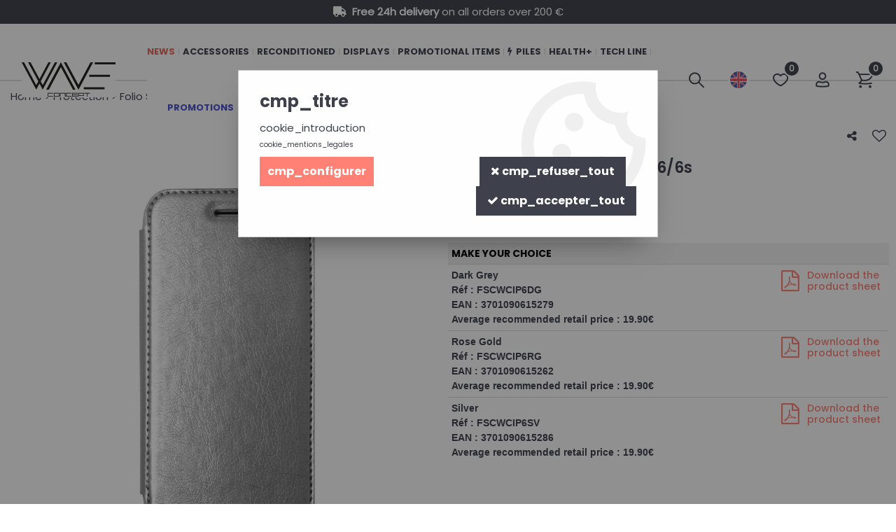

--- FILE ---
content_type: text/html; charset=iso-8859-1
request_url: https://www.wave-concept.com/folio-skin-color-for-iphone-6/6s-a1997-en.html
body_size: 20534
content:
<!doctype html><html itemscope="" itemtype="http://schema.org/WebPage" lang="en"><head>
	<title>Folio Skin Color for iPhone 6/6s</title><meta http-equiv="Content-Type" content="text/html; charset=iso-8859-1" /><meta name="description" lang="en" content="The Folio Elegance case will optimally protect the screen of your smartphone, especially from scratches. With its magnetic system with flap, opening and closing are as simple as instantaneous. In the closed position, the flap insulates and protects the screen, while in the open position, you will have direct access to the functions of your smartphone. Your camera's camera lens and flash remain visible, allowing you to take photos without having to remove the case. The latter can also be transformed into a support for your smartphone, with which you can easily view your photos and videos.Characteristics:- Magnetic closure- Possibility to put your case in the stand position- Possibility to make phone calls with the case closed- Card holder slot" /><meta name="keywords" xml:lang="en" content="" />
<meta http-equiv="content-language" content="en" /><meta name="language" content="en" /><meta name="globalsign-domain-verification" content="qTvQi1x95dKYQD4iuknShJmabrLryeIGujAvyp1JM9" /><link rel="alternate" hreflang="fr" href="https://www.wave-concept.com/folio-skin-color-pour-iphone-6/6s-a1997.html"><link rel="alternate" hreflang="en" href="https://www.wave-concept.com/folio-skin-color-for-iphone-6/6s-a1997-en.html"><meta http-equiv="X-UA-Compatible" content="IE=edge" /><meta property='og:image' content='https://www.wave-concept.com/upload/image/folio-skin-color-pour-iphone-6-6s-p-image-32525-moyenne.jpg' />	   <link rel="apple-touch-icon" sizes="57x57" href="/favicons/favicon.57x57.png?1612956294" >
	   <link rel="apple-touch-icon" sizes="60x60" href="/favicons/favicon.60x60.png?1612956294" >
	   <link rel="apple-touch-icon" sizes="72x72" href="/favicons/favicon.72x72.png?1612956294" >
	   <link rel="apple-touch-icon" sizes="76x76" href="/favicons/favicon.76x76.png?1612956294" >
	   <link rel="apple-touch-icon" sizes="114x114" href="/favicons/favicon.114x114.png?1612956294" >
	   <link rel="apple-touch-icon" sizes="120x120" href="/favicons/favicon.120x120.png?1612956294" >
	   <link rel="apple-touch-icon" sizes="144x144" href="/favicons/favicon.144x144.png?1612956294" >
	   <link rel="apple-touch-icon" sizes="152x152" href="/favicons/favicon.152x152.png?1612956294" >
	   <link rel="apple-touch-icon" sizes="180x180" href="/favicons/favicon.180x180.png?1612956294" >
	   <link rel="icon" sizes="16x16" href="/favicons/favicon.16x16.png?1612956294" >
	   <link rel="icon" sizes="24x24" href="/favicons/favicon.24x24.png?1612956294" >
	   <link rel="icon" sizes="32x32" href="/favicons/favicon.32x32.png?1612956294" >
	   <link rel="icon" sizes="96x96" href="/favicons/favicon.96x96.png?1612956294" >
	   <link rel="icon" sizes="192x192" href="/favicons/favicon.192x192.png?1612956294" >
	   <link rel="manifest" href="/favicons/manifest.json">
	   <meta name="msapplication-TileImage" content="/favicons/favicon.png?1612956294" />
	   <meta name="msapplication-config" content="/favicons/browserconfig.xml"/>
			   <meta name="msapplication-TileColor" content="#3e414c" />
	   <meta name="theme-color" content="#3e414c">
	   	   <link rel="mask-icon" href="/favicons/favicon.svg?1612956294" color="#3e414c">
	   		<base href="https://www.wave-concept.com/dhtml/" />	   <meta content="width=device-width, initial-scale=1, minimum-scale=1, maximum-scale=1, user-scalable=no" name="viewport">
			<meta name="format-detection" content="telephone=no">
	<link rel="canonical" href="https://www.wave-concept.com/folio-skin-color-for-iphone-6/6s-a1997-en.html" /><meta property="og:title" content="Folio Skin Color for iPhone 6/6s" /><meta property="og:description" content="The Folio Elegance case will optimally protect the screen of your smartphone, especially from scratches. With its magnetic system with flap, opening and closing are as simple as instantaneous. In the closed position, the flap insulates and protects the screen, while in the open position, you will have direct access to the functions of your smartphone. Your camera's camera lens and flash remain visible, allowing you to take photos without having to remove the case. The latter can also be transformed into a support for your smartphone, with which you can easily view your photos and videos.Characteristics:- Magnetic closure- Possibility to put your case in the stand position- Possibility to make phone calls with the case closed- Card holder slot" /><meta property="og:type" content="website" /><meta property="og:url" content="https://www.wave-concept.com/folio-skin-color-for-iphone-6/6s-a1997-en.html" /><meta property="og:site_name" content="Wave Group" /><script type="text/javascript">
var param=new Object;

		function trad(name)
		{
			if(typeof(window.tTrad)=="undefined") {
				window.tTrad = new Array();
			}
			
			if(typeof(window.tTrad[name])!="undefined")
			{
				return window.tTrad[name];
			}
			else
			{
				  $.ajax({
				    url: "/ajax/get_traduction.php",
				    data: { 'name': name,
				    'fromweb':'web'},
				    async: false,
				    success: function(data) {
						window.tTrad[name] = data;
				    }
				  });

				return window.tTrad[name];
			}
		}
	   function tradn(name, n)
		{
			var sText = "";
			$.ajax({
				url: "/ajax/get_traduction.php",
				data: { 'name': name,
				'fromweb':'web', 'n': n},
				async: false,
				success: function(data) {
					sText = data;
				}
			});

			return sText;
		}var tTrad=[]
tTrad["16_client_actionco_lecture"]="Lecture";
tTrad["general_mmin_1"]="Jan";
tTrad["general_mmin_10"]="Oct";
tTrad["general_mmin_11"]="Nov";
tTrad["general_mmin_12"]="Dec";
tTrad["general_mmin_2"]="Fev";
tTrad["general_mmin_3"]="Mar";
tTrad["general_mmin_4"]="Avr";
tTrad["general_mmin_5"]="Mai";
tTrad["general_mmin_6"]="Juin";
tTrad["general_mmin_7"]="Juil";
tTrad["general_mmin_8"]="Aou";
tTrad["general_mmin_9"]="Sep";
tTrad["dimanche"]="Dimanche";
tTrad["lundi"]="Lundi";
tTrad["mardi"]="Mardi";
tTrad["mercredi"]="Mercredi";
tTrad["jeudi"]="Jeudi";
tTrad["vendredi"]="Vendredi";
tTrad["samedi"]="Samedi";
tTrad["tri_par"]="Sort by";
tTrad["selectionner_une_taille"]="You must <strong>make your selection</strong> in order to add it to the cart";
tTrad["cet_article_nest_pas_commandable"]="This article is <strong>currently not orderable</strong>, thank you for your understanding";
tTrad["chargement_en_cours"]="Chargement en cours";
tTrad["reculer"]="Reculer";
tTrad["pause"]="Pause";
tTrad["stop"]="Stop";
tTrad["avancer"]="Avancer";
tTrad["confirmation_du_numero_de_telephone"]="Confirmation du numéro de téléphone";
tTrad["le_siret_est_incorrect"]="Le siret est incorrect";
tTrad["le_siren_est_incorrect"]="Le siren est incorrect";
tTrad["dimanche_min"]="Di";
tTrad["jeudi_min"]="Je";
tTrad["lundi_min"]="Lu";
tTrad["mardi_min"]="Ma";
tTrad["mercredi_min"]="Me";
tTrad["samedi_min"]="Sa";
tTrad["vendredi_min"]="Ve";
tTrad["pattern_general"]="General";
tTrad["pattern_societe"]="Company";
tTrad["n_articles_sur"]="{$n} article(s) for";
tTrad["retrait_en_magasin"]="Retrait magasin";
tTrad["e_reservation"]="E-réservation";

var url_theme="../themes/html/";
var param=new Object;
</script>
<link href="/themes/html_responsive/fonts/Barlow-Bold.woff2" as="font" type="font/woff2" crossorigin><link href="/themes/html_responsive/fonts/Barlow-Bold.svg" as="font" type="font/svg" crossorigin><link href="/themes/html_responsive/fonts/Barlow-Bold.woff" as="font" type="font/woff" crossorigin><link href="/themes/html_responsive/fonts/Barlow-Bold.ttf" as="font" type="font/ttf" crossorigin><link href="/themes/html_responsive/fonts/Barlow-ExtraBold.woff2" as="font" type="font/woff2" crossorigin><link href="/themes/html_responsive/fonts/Barlow-ExtraBold.ttf" as="font" type="font/ttf" crossorigin><link href="/themes/html_responsive/fonts/Barlow-ExtraBold.woff" as="font" type="font/woff" crossorigin><link href="/themes/html_responsive/fonts/Barlow-ExtraBold.svg" as="font" type="font/svg" crossorigin><link href="/themes/html_responsive/fonts/Barlow-Light.woff2" as="font" type="font/woff2" crossorigin><link href="/themes/html_responsive/fonts/Barlow-Light.ttf" as="font" type="font/ttf" crossorigin><link href="/themes/html_responsive/fonts/Barlow-Light.woff" as="font" type="font/woff" crossorigin><link href="/themes/html_responsive/fonts/Barlow-Light.svg" as="font" type="font/svg" crossorigin><link href="/themes/html_responsive/fonts/Barlow-Medium.woff2" as="font" type="font/woff2" crossorigin><link href="/themes/html_responsive/fonts/Barlow-Medium.svg" as="font" type="font/svg" crossorigin><link href="/themes/html_responsive/fonts/Barlow-Medium.ttf" as="font" type="font/ttf" crossorigin><link href="/themes/html_responsive/fonts/Barlow-Medium.woff" as="font" type="font/woff" crossorigin><link href="/themes/html_responsive/fonts/Barlow-Regular.ttf" as="font" type="font/ttf" crossorigin><link href="/themes/html_responsive/fonts/Barlow-Regular.woff" as="font" type="font/woff" crossorigin><link href="/themes/html_responsive/fonts/Barlow-Regular.woff2" as="font" type="font/woff2" crossorigin><link href="/themes/html_responsive/fonts/Barlow-Regular.svg" as="font" type="font/svg" crossorigin><link href="/themes/html_responsive/fonts/Barlow-Thin.woff2" as="font" type="font/woff2" crossorigin><link href="/themes/html_responsive/fonts/Barlow-Thin.svg" as="font" type="font/svg" crossorigin><link href="/themes/html_responsive/fonts/Barlow-Thin.woff" as="font" type="font/woff" crossorigin><link href="/themes/html_responsive/fonts/Barlow-Thin.ttf" as="font" type="font/ttf" crossorigin><link href="/themes/html_responsive/fonts/bebasneue_bold-webfont.ttf" as="font" type="font/ttf" crossorigin><link href="/themes/html_responsive/fonts/bebasneue_bold-webfont.svg" as="font" type="font/svg" crossorigin><link href="/themes/html_responsive/fonts/bebasneue_bold-webfont.eot" as="font" type="font/eot" crossorigin><link href="/themes/html_responsive/fonts/bebasneue_bold-webfont.woff2" as="font" type="font/woff2" crossorigin><link href="/themes/html_responsive/fonts/bebasneue_bold-webfont.woff" as="font" type="font/woff" crossorigin><link href="/themes/html_responsive/fonts/bebasneue_regular-webfont.ttf" as="font" type="font/ttf" crossorigin><link href="/themes/html_responsive/fonts/bebasneue_regular-webfont.eot" as="font" type="font/eot" crossorigin><link href="/themes/html_responsive/fonts/bebasneue_regular-webfont.svg" as="font" type="font/svg" crossorigin><link href="/themes/html_responsive/fonts/bebasneue_regular-webfont.woff2" as="font" type="font/woff2" crossorigin><link href="/themes/html_responsive/fonts/bebasneue_regular-webfont.woff" as="font" type="font/woff" crossorigin><link href="/themes/html_responsive/fonts/muli-bold-webfont.ttf" as="font" type="font/ttf" crossorigin><link href="/themes/html_responsive/fonts/muli-bold-webfont.svg" as="font" type="font/svg" crossorigin><link href="/themes/html_responsive/fonts/muli-bold-webfont.eot" as="font" type="font/eot" crossorigin><link href="/themes/html_responsive/fonts/muli-bold-webfont.woff2" as="font" type="font/woff2" crossorigin><link href="/themes/html_responsive/fonts/muli-bold-webfont.woff" as="font" type="font/woff" crossorigin><link href="/themes/html_responsive/fonts/muli-webfont.ttf" as="font" type="font/ttf" crossorigin><link href="/themes/html_responsive/fonts/muli-webfont.svg" as="font" type="font/svg" crossorigin><link href="/themes/html_responsive/fonts/muli-webfont.woff2" as="font" type="font/woff2" crossorigin><link href="/themes/html_responsive/fonts/muli-webfont.eot" as="font" type="font/eot" crossorigin><link href="/themes/html_responsive/fonts/muli-webfont.woff" as="font" type="font/woff" crossorigin><link href="/themes/html_responsive/fonts/OpenSans-Bold-webfont.ttf" as="font" type="font/ttf" crossorigin><link href="/themes/html_responsive/fonts/OpenSans-Bold-webfont.svg" as="font" type="font/svg" crossorigin><link href="/themes/html_responsive/fonts/OpenSans-Bold-webfont.eot" as="font" type="font/eot" crossorigin><link href="/themes/html_responsive/fonts/OpenSans-Bold-webfont.woff" as="font" type="font/woff" crossorigin><link href="/themes/html_responsive/fonts/OpenSans-CondBold-webfont.eot" as="font" type="font/eot" crossorigin><link href="/themes/html_responsive/fonts/OpenSans-CondBold-webfont.woff" as="font" type="font/woff" crossorigin><link href="/themes/html_responsive/fonts/OpenSans-CondBold-webfont.svg" as="font" type="font/svg" crossorigin><link href="/themes/html_responsive/fonts/OpenSans-CondBold-webfont.ttf" as="font" type="font/ttf" crossorigin><link href="/themes/html_responsive/fonts/OpenSans-CondLight-webfont.eot" as="font" type="font/eot" crossorigin><link href="/themes/html_responsive/fonts/OpenSans-CondLight-webfont.ttf" as="font" type="font/ttf" crossorigin><link href="/themes/html_responsive/fonts/OpenSans-CondLight-webfont.woff" as="font" type="font/woff" crossorigin><link href="/themes/html_responsive/fonts/OpenSans-CondLight-webfont.svg" as="font" type="font/svg" crossorigin><link href="/themes/html_responsive/fonts/OpenSans-Regular-webfont.ttf" as="font" type="font/ttf" crossorigin><link href="/themes/html_responsive/fonts/OpenSans-Regular-webfont.svg" as="font" type="font/svg" crossorigin><link href="/themes/html_responsive/fonts/OpenSans-Regular-webfont.eot" as="font" type="font/eot" crossorigin><link href="/themes/html_responsive/fonts/OpenSans-Regular-webfont.woff" as="font" type="font/woff" crossorigin><link href="/themes/html_responsive/fonts/Orkney Bold.woff" as="font" type="font/woff" crossorigin><link href="/themes/html_responsive/fonts/Orkney Bold.eot" as="font" type="font/eot" crossorigin><link href="/themes/html_responsive/fonts/Orkney Bold.woff2" as="font" type="font/woff2" crossorigin><link href="/themes/html_responsive/fonts/Orkney Bold.ttf" as="font" type="font/ttf" crossorigin><link href="/themes/html_responsive/fonts/Orkney Regular.woff2" as="font" type="font/woff2" crossorigin><link href="/themes/html_responsive/fonts/Orkney Regular.eot" as="font" type="font/eot" crossorigin><link href="/themes/html_responsive/fonts/Orkney Regular.woff" as="font" type="font/woff" crossorigin><link href="/themes/html_responsive/fonts/Orkney Regular.ttf" as="font" type="font/ttf" crossorigin><link href="/themes/html_responsive/fonts/Poppins-Black.eot" as="font" type="font/eot" crossorigin><link href="/themes/html_responsive/fonts/Poppins-Black.woff2" as="font" type="font/woff2" crossorigin><link href="/themes/html_responsive/fonts/Poppins-Black.svg" as="font" type="font/svg" crossorigin><link href="/themes/html_responsive/fonts/Poppins-Black.ttf" as="font" type="font/ttf" crossorigin><link href="/themes/html_responsive/fonts/Poppins-Black.woff" as="font" type="font/woff" crossorigin><link href="/themes/html_responsive/fonts/Poppins-Bold.ttf" as="font" type="font/ttf" crossorigin><link href="/themes/html_responsive/fonts/Poppins-Bold.svg" as="font" type="font/svg" crossorigin><link href="/themes/html_responsive/fonts/Poppins-Bold.woff2" as="font" type="font/woff2" crossorigin><link href="/themes/html_responsive/fonts/Poppins-Bold.woff" as="font" type="font/woff" crossorigin><link href="/themes/html_responsive/fonts/Poppins-Bold.eot" as="font" type="font/eot" crossorigin><link href="/themes/html_responsive/fonts/Poppins-ExtraBold.woff2" as="font" type="font/woff2" crossorigin><link href="/themes/html_responsive/fonts/Poppins-ExtraBold.woff" as="font" type="font/woff" crossorigin><link href="/themes/html_responsive/fonts/Poppins-ExtraBold.eot" as="font" type="font/eot" crossorigin><link href="/themes/html_responsive/fonts/Poppins-ExtraBold.ttf" as="font" type="font/ttf" crossorigin><link href="/themes/html_responsive/fonts/Poppins-ExtraBold.svg" as="font" type="font/svg" crossorigin><link href="/themes/html_responsive/fonts/Poppins-ExtraLight.eot" as="font" type="font/eot" crossorigin><link href="/themes/html_responsive/fonts/Poppins-ExtraLight.svg" as="font" type="font/svg" crossorigin><link href="/themes/html_responsive/fonts/Poppins-ExtraLight.woff" as="font" type="font/woff" crossorigin><link href="/themes/html_responsive/fonts/Poppins-ExtraLight.ttf" as="font" type="font/ttf" crossorigin><link href="/themes/html_responsive/fonts/Poppins-ExtraLight.woff2" as="font" type="font/woff2" crossorigin><link href="/themes/html_responsive/fonts/Poppins-Light.woff2" as="font" type="font/woff2" crossorigin><link href="/themes/html_responsive/fonts/Poppins-Light.eot" as="font" type="font/eot" crossorigin><link href="/themes/html_responsive/fonts/Poppins-Light.woff" as="font" type="font/woff" crossorigin><link href="/themes/html_responsive/fonts/Poppins-Light.ttf" as="font" type="font/ttf" crossorigin><link href="/themes/html_responsive/fonts/Poppins-Light.svg" as="font" type="font/svg" crossorigin><link href="/themes/html_responsive/fonts/Poppins-Medium.eot" as="font" type="font/eot" crossorigin><link href="/themes/html_responsive/fonts/Poppins-Medium.svg" as="font" type="font/svg" crossorigin><link href="/themes/html_responsive/fonts/Poppins-Medium.woff" as="font" type="font/woff" crossorigin><link href="/themes/html_responsive/fonts/Poppins-Medium.ttf" as="font" type="font/ttf" crossorigin><link href="/themes/html_responsive/fonts/Poppins-Medium.woff2" as="font" type="font/woff2" crossorigin><link href="/themes/html_responsive/fonts/Poppins-Regular.eot" as="font" type="font/eot" crossorigin><link href="/themes/html_responsive/fonts/Poppins-Regular.woff" as="font" type="font/woff" crossorigin><link href="/themes/html_responsive/fonts/Poppins-Regular.ttf" as="font" type="font/ttf" crossorigin><link href="/themes/html_responsive/fonts/Poppins-Regular.svg" as="font" type="font/svg" crossorigin><link href="/themes/html_responsive/fonts/Poppins-Regular.woff2" as="font" type="font/woff2" crossorigin><link href="/themes/html_responsive/fonts/Poppins-SemiBold.eot" as="font" type="font/eot" crossorigin><link href="/themes/html_responsive/fonts/Poppins-SemiBold.svg" as="font" type="font/svg" crossorigin><link href="/themes/html_responsive/fonts/Poppins-SemiBold.woff2" as="font" type="font/woff2" crossorigin><link href="/themes/html_responsive/fonts/Poppins-SemiBold.ttf" as="font" type="font/ttf" crossorigin><link href="/themes/html_responsive/fonts/Poppins-SemiBold.woff" as="font" type="font/woff" crossorigin><link href="/themes/html_responsive/fonts/Poppins-Thin.eot" as="font" type="font/eot" crossorigin><link href="/themes/html_responsive/fonts/Poppins-Thin.woff" as="font" type="font/woff" crossorigin><link href="/themes/html_responsive/fonts/Poppins-Thin.woff2" as="font" type="font/woff2" crossorigin><link href="/themes/html_responsive/fonts/Poppins-Thin.svg" as="font" type="font/svg" crossorigin><link href="/themes/html_responsive/fonts/Poppins-Thin.ttf" as="font" type="font/ttf" crossorigin><link href="/themes/html_responsive/fonts/Roboto-Bold-webfont.eot" as="font" type="font/eot" crossorigin><link href="/themes/html_responsive/fonts/Roboto-Bold-webfont.woff" as="font" type="font/woff" crossorigin><link href="/themes/html_responsive/fonts/Roboto-Bold-webfont.svg" as="font" type="font/svg" crossorigin><link href="/themes/html_responsive/fonts/Roboto-Bold-webfont.ttf" as="font" type="font/ttf" crossorigin><link href="/themes/html_responsive/fonts/Roboto-Regular-webfont.ttf" as="font" type="font/ttf" crossorigin><link href="/themes/html_responsive/fonts/Roboto-Regular-webfont.svg" as="font" type="font/svg" crossorigin><link href="/themes/html_responsive/fonts/Roboto-Regular-webfont.woff" as="font" type="font/woff" crossorigin><link href="/themes/html_responsive/fonts/Roboto-Regular-webfont.eot" as="font" type="font/eot" crossorigin><link href="/themes/html_responsive/fonts/sourcesanspro-bold-webfont.eot" as="font" type="font/eot" crossorigin><link href="/themes/html_responsive/fonts/sourcesanspro-bold-webfont.woff" as="font" type="font/woff" crossorigin><link href="/themes/html_responsive/fonts/sourcesanspro-bold-webfont.ttf" as="font" type="font/ttf" crossorigin><link href="/themes/html_responsive/fonts/sourcesanspro-bold-webfont.svg" as="font" type="font/svg" crossorigin><link href="/themes/html_responsive/fonts/sourcesanspro-bold-webfont.woff2" as="font" type="font/woff2" crossorigin><link  href="https://www.wave-concept.com/themes/html/css/web.all.css?t=1766993477&p=admin_o8&r=1" rel="stylesheet" type="text/css" />
<link  href="https://www.wave-concept.com/themes/html/css/fiche_article.all.css?t=1697701750&p=admin_o8&r=1" rel="stylesheet" type="text/css" />
<link  href="https://www.wave-concept.com/themes/html_responsive/modeles/63/css/custom.all.css?t=1727162510&p=admin_o8&r=1" rel="stylesheet" type="text/css" />
<link  href="https://www.wave-concept.com/themes/html/css/spe.all.css?t=1676454473&p=admin_o8&r=1" rel="stylesheet" type="text/css" />
<link  href="https://www.wave-concept.com/themes/html/css/lib.all.css?t=1557415689&p=admin_o8&r=1" rel="stylesheet" type="text/css" />
<script src="../javascript/jquery-1.8.3.min+lazyload.js?t=1579794749" type="text/javascript"></script>			<style class="editor-css">
				.row:not(.expanded), .row:not(.expanded) .row:not(.expanded)
				{
					max-width:1380px !important;
				}
			</style>
			<script type="text/javascript">
		function del(){
			var texte = "Are you sure you want to delete?";
			return confirm(texte);
		}
    </script>
    	    <script type="text/javascript">
		// Redefine console.log()
		// {{{ COR : [TK15955]
		window.console.log = function (text) {};
		window.console.info = function (text) {};
		window.console.warn = function (text) {};
		window.console.error = function (text) {};
		window.dump=function(obj){};
		window.msg=function(obj){};
		// COR }}}
    </script>
    

	<script>
		/**
		* Envoi les informations dans le dataLayer avec le bon format (structure de données).
		*/
		function gtag()
		{
			// {{{ COR : [TK15976]
			window.dataLayer = window.dataLayer || [];
			if (window.dataLayer.length > 0)
			{
			window.dataLayer.push(arguments);
			}
			// COR }}}
		}

		/**
		* Mettre à jour le dataLayer avec les informations de consentement de l'utilisateur.
		*
		* @param object oConsent : Les consentements / cookies acceptés ou refusés.
		* @param string sMode : Mode initialisation (default) ou mise à jour (update).
		*/
		function sendGtmConsent(oConsent = {}, sMode = 'default')
		{
			gtag('consent', sMode, {
				// Cookies publicitaires
				'ad_storage'				: oConsent.ad_storage,
				// {{{ COR : [TK15999]
				// Cookies publicitaires (Google)
				'ad_user_data'				: oConsent.ad_user_data,
				// Cookies publicitaires (Personnalisées)
				'ad_personalization'		: oConsent.ad_personalization,
				// COR }}}
				// Cookies statistiques
				'analytics_storage'			: oConsent.analytics_storage,
				// Cookies techniques
				'functionality_storage'		: oConsent.functionality_storage,
				// Cookies de personnalisation
				'personalization_storage'	: oConsent.personalization_storage,
				// Cookies de sécurité
				'security_storage'			: oConsent.security_storage
			});
		}
	</script>
		<script>
		var iGtmAddEventGa4 = 0;
		var iVersionDataLayerGa4 = 1;
	</script>
	</head>
<body 
class="html_responsive modele_63
article_1997 
fiche_article 
os_mac nav_chrome rev_131
non_identifie
langue_2" 
data-responsive="1"
>
<div
class="off-canvas mobile_menu position-left menu_mobile_full_width is-closed"
id="offCanvas" data-off-canvas data-transition="overlap"
data-content-scroll="true"
data-content-overlay="false"	>
<div class="row mobile_menu_header expanded align-middle">
<div class="column text-center">
<span class="mobile_menu_title" data-close data-default="Wave Group">
Wave Group
</span>
</div>
<div class="column mobile_menu_close shrink align-right text-right">
<span aria-hidden="true" data-close>
<i class="pop-close"></i>
</span>
</div>
</div>
<div class="row mobile_menu_content expanded">
<div class="column no-padding">
<ul class="menu vertical icons icon-left jq-drilldown drilldown">
<li class="mobile_menu_principal jq-drilldown-item
has-no-icon"
>
<a
class="d-block boutonHautLien jq-drilldown-link"
href="https://www.wave-concept.com/news-m60187-en.html"
>
<span>News</span>
</a>
</li>
<li class="mobile_menu_principal jq-drilldown-item
is-drilldown-submenu-parent	has-no-icon"
>
<a
class="d-block boutonHautLien jq-drilldown-link"
href="https://www.wave-concept.com/accessoires-m60122-en.html"
>
<span>Accessories</span>
</a>
<ul class="nested menu jq-drilldown-menu submenu is-drilldown-submenu invisible drilldown-submenu-cover-previous">
<li class="mobile_menu_see_all_link">
<a
class="d-block boutonHautLien jq-drilldown-link"
href="https://www.wave-concept.com/accessoires-m60122-en.html"
>
<span>See "Accessories"</span>
</a>
</li>
<li>
<span class="load-page" data-id="60941" data-language="2" data-exclude_web="1"></span>
</li>
</ul>
</li>
<li class="mobile_menu_principal jq-drilldown-item
is-drilldown-submenu-parent	has-no-icon"
>
<a
class="d-block boutonHautLien jq-drilldown-link"
href="https://www.wave-concept.com/reconditioned-c227-en.html"
>
<span>Reconditioned</span>
</a>
<ul class="nested menu jq-drilldown-menu submenu is-drilldown-submenu invisible drilldown-submenu-cover-previous">
<li class="mobile_menu_see_all_link">
<a
class="d-block boutonHautLien jq-drilldown-link"
href="https://www.wave-concept.com/reconditioned-c227-en.html"
>
<span>See "Reconditioned"</span>
</a>
</li>
<li>
<span class="load-page" data-id="60946" data-language="2" data-exclude_web="1"></span>
</li>
</ul>
</li>
<li class="mobile_menu_principal jq-drilldown-item
is-drilldown-submenu-parent	has-no-icon"
>
<a
class="d-block boutonHautLien jq-drilldown-link"
href="https://www.wave-concept.com/displays-c203-en.html"
>
<span>Displays</span>
</a>
<ul class="nested menu jq-drilldown-menu submenu is-drilldown-submenu invisible drilldown-submenu-cover-previous">
<li class="mobile_menu_see_all_link">
<a
class="d-block boutonHautLien jq-drilldown-link"
href="https://www.wave-concept.com/displays-c203-en.html"
>
<span>See "Displays"</span>
</a>
</li>
<li>
<span class="load-page" data-id="60958" data-language="2" data-exclude_web="1"></span>
</li>
</ul>
</li>
<li class="mobile_menu_principal jq-drilldown-item
is-drilldown-submenu-parent	has-no-icon"
>
<a
class="d-block boutonHautLien jq-drilldown-link"
href="https://www.wave-concept.com/promotional-items-c184-en.html"
>
<span>Promotional items</span>
</a>
<ul class="nested menu jq-drilldown-menu submenu is-drilldown-submenu invisible drilldown-submenu-cover-previous">
<li class="mobile_menu_see_all_link">
<a
class="d-block boutonHautLien jq-drilldown-link"
href="https://www.wave-concept.com/promotional-items-c184-en.html"
>
<span>See "Promotional items"</span>
</a>
</li>
<li>
<span class="load-page" data-id="60945" data-language="2" data-exclude_web="1"></span>
</li>
</ul>
</li>
<li class="mobile_menu_principal jq-drilldown-item
has-icon"
>
<a
class="d-block boutonHautLien jq-drilldown-link"
href="https://www.wave-concept.com/battery/battery-c780-en.html"
>
<span class="menu-picto"><i class="fa fa-flash"></i></span>
<span>Piles</span>
</a>
</li>
<li class="mobile_menu_principal jq-drilldown-item
is-drilldown-submenu-parent	has-no-icon"
>
<a
class="d-block boutonHautLien jq-drilldown-link"
href="https://www.wave-concept.com/health-c444-en.html"
>
<span>Health+</span>
</a>
<ul class="nested menu jq-drilldown-menu submenu is-drilldown-submenu invisible drilldown-submenu-cover-previous">
<li class="mobile_menu_see_all_link">
<a
class="d-block boutonHautLien jq-drilldown-link"
href="https://www.wave-concept.com/health-c444-en.html"
>
<span>See "Health+"</span>
</a>
</li>
<li>
<span class="load-page" data-id="60942" data-language="2" data-exclude_web="1"></span>
</li>
</ul>
</li>
<li class="mobile_menu_principal jq-drilldown-item
is-drilldown-submenu-parent	has-no-icon"
>
<a
class="d-block boutonHautLien jq-drilldown-link"
href="https://www.wave-concept.com/tech-line-c798-en.html"
>
<span>Tech line</span>
</a>
<ul class="nested menu jq-drilldown-menu submenu is-drilldown-submenu invisible drilldown-submenu-cover-previous">
<li class="mobile_menu_see_all_link">
<a
class="d-block boutonHautLien jq-drilldown-link"
href="https://www.wave-concept.com/tech-line-c798-en.html"
>
<span>See "Tech line"</span>
</a>
</li>
<li>
<span class="load-page" data-id="61262" data-language="2" data-exclude_web="1"></span>
</li>
</ul>
</li>
<li class="mobile_menu_principal jq-drilldown-item
has-icon"
>
<a
class="d-block boutonHautLien jq-drilldown-link"
href="https://www.wave-concept.com/promotions-m61013-en.html"
>
<span class="menu-picto"><img src="42754_moyenne.png" alt=""/></span>
<span>Promotions</span>
</a>
</li>
<li class="mobile_menu_separator"></li>
<li class="mobile_menu_compte jq-drilldown-item is-drilldown-submenu-parent">
<a class="mobile_menu_compte_login d-block boutonHautLien" href="acces.php">
<span class="menu-picto"><i class="fa fa-user"></i></span>
<span>Account</span>
</a>
</li>
<li class="mobile_menu_favoris">
<a class="d-block boutonHautLien" href="mes_favoris2.php">
<span class="menu-picto"><i class="fa fa-heart"></i></span>
<span>
Favourites
(<span data-favoris-count>0</span>)
</span>
</a>
</li>
<li class="jq-drilldown-item is-drilldown-submenu-parent mobile_menu_langues">
<a class="jq-drilldown-link mobile_menu_langue_active d-block boutonHautLien" href="#">
<span class="menu-picto"><i class="fa fa-globe"></i></span>
<span>en</span>
</a>
<ul class="nested menu jq-drilldown-menu submenu is-drilldown-submenu invisible drilldown-submenu-cover-previous">
<li>
<a href="https://www.wave-concept.com/folio-skin-color-pour-iphone-6/6s-a1997.html">
fr
</a>
</li>
</ul>
</li>
</ul>
</div>
</div>
</div>
<div class="off-canvas-content" data-off-canvas-content>
<script type="text/javascript">
//Traitement asynchrone de google plus
(function() {
var po = document.createElement('script'); po.type = 'text/javascript'; po.async = true;
po.src = 'https://apis.google.com/js/plusone.js';
var s = document.getElementsByTagName('script')[0]; s.parentNode.insertBefore(po, s);
})();
</script>
<script>
//Traitement asynchrone de twitter
(function() {
var ga = document.createElement('script');
ga.type = 'text/javascript';
ga.async = true;
ga.src = 'http://platform.twitter.com/widgets.js';
if (window.location.protocol == "https:")
ga.src = 'https://platform.twitter.com/widgets.js';
var s = document.getElementsByTagName('script')[0]; s.parentNode.insertBefore(ga, s);
})();
</script>
<script>
//Traitement asynchrone de facebook
(function() {
var ga = document.createElement('script');
ga.type = 'text/javascript';
ga.async = true;
ga.src = 'http://connect.facebook.net/en_US/all.js#xfbml=1';
if (window.location.protocol == "https:")
ga.src = 'https://connect.facebook.net/en_US/all.js#xfbml=1';
var s = document.getElementsByTagName('script')[0]; s.parentNode.insertBefore(ga, s);
})();
</script>
<div id="curseur" class="infobulle"></div>
<div id="cont-popup-ap">
<div id="popup-ap">
<div id="border-trans"></div>
<div id="ap-cont"></div>
</div>
</div>
<div class="jq_div_aff_cookies_disclaimer">
<div class="reveal  modal-container " id="cookieDisclaimerPopup" data-reveal
data-close-on-click="" data-overlay="1" data-close-on-esc=""
data-animation-in="fade-in fast"	data-animation-out="fade-out fast"	>
<div class="modal-title">
<div class="row  no-margin no-padding align-top">
<div class="column modal-title-text">
</div>
</div>
</div>
<div class="modal-content margin-top-15">
<a id="ouvrirPopup"></a>
<div id="wookiesDisclaimer">
<!--AFFICHAGE GENERAL-->
<div class="row collapse align-center" id="divCookiesGeneral">
<div class="column small-12 titrePopup"><h3>cmp_titre</h3></div>
<div class="column small-12 texteIntro">
cookie_introduction
</div>
<div class="column small-12 texteMentionsLegales">
cookie_mentions_legales
</div>
<div class="column small-12">
<div class="row collapse align-justify">
<div class="column small-12 medium-shrink">
<a class="btn configBouton full-width" id="cmp_configurer">cmp_configurer</a>
</div>
<div class="column small-12 medium-expand">
<div class="row align-justify medium-align-right">
<div class="column shrink small-only-no-padding">
<a class="btn-secondary AcceptAllBouton" href="javascript:;" onclick="userCookieChoice('0')"><i class="fa fa-times"></i> cmp_refuser_tout</a>
</div>	
<div class="column shrink text-right no-padding">	
<a class="btn-primary full-width AcceptAllBouton" href="javascript:;" onclick="userCookieChoice('1');"><i class="fa fa-check"></i> cmp_accepter_tout</a>
</div>
</div>
</div>
</div>
</div>
</div>
<!--AFFICHAGE CONFIGURATION-->
<div id="divCookiesConfig" style="display: none">
<div class="row collapse divCookiesConfigHeader">
<div class="column small-12 text-left retourBouton">	
<a id="retourDivCookiesGeneral"><i class="fa fa-angle-left"></i> <u>Retour</u></a>
</div>
<div class="column small-12 titrePopup"><h3>cmp_titre_config</h3></div>
<!--BOUTONS-->
<div class="column small-12">
<div class="row align-justify medium-align-left">
<div class="column shrink no-padding">
<a class="btn-secondary RefuseAllBouton" id="cmp_refuse_all"><i class="fa fa-times"></i> cmp_refuser_tout</a>
</div>
<div class="column shrink small-only-no-padding">
<a class="btn-primary AcceptAllBouton" id="cmp_accept_all"><i class="fa fa-check"></i> cmp_accepter_tout</a>
</div>
</div>
</div>
</div>
<div class="row collapse small-12 divCookiesConfigContent">
<!--REGLER LA HAUTEUR POUR AVOIR 3 TYPES DE COOKIES AFFICHES-->
<div class="column small-12">
<div class="listeTypeCookies row collapse" id="listeTypeCookies">
<!--COOKIES NECESSAIRES-->
<div class="column small-12 listeTypeCookiesBloc">
<div class="row collapse align-top align-justify">
<div class="column shrink">
<label for="cookies_tech" class="cmpTitre">
cmp_necessaires
</label>
</div>
<div class="column shrink">
<label class="checkboxSwitch">
<input type="checkbox" class="no-margin cmpBouton" id="cookies_tech" checked disabled />
<span></span>
</label>
</div>
</div>
<p class="cmpDetails">cmp_necessaires_details</p>
</div>
<!--COOKIES PERSONNALISATION-->
<div class="column small-12 listeTypeCookiesBloc">
<div class="row collapse align-top align-justify">
<div class="column shrink">
<label for="cookies_perso" class="cmpTitre">
Personnalisation
</label>
</div>
<div class="column shrink">
<label class="checkboxSwitch">
<input type="checkbox" class="no-margin cmpBouton" id="cookies_perso" onchange="userCookieTypeChoice('cookies_perso');"
onclick="userCookieTypeChoice('cookies_perso');"  />
<span></span>
</label>
</div>
</div>
<p class="cmpDetails">cmp_personnalisation_details</p>
</div>
<!--COOKIES STATISTIQUES-->
<div class="column small-12 listeTypeCookiesBloc">
<div class="row collapse align-top align-justify">
<div class="column shrink">
<label for="cookies_stat" class="cmpTitre">
Statistiques
</label>
</div>
<div class="column shrink">
<label class="checkboxSwitch">
<input type="checkbox" class="no-margin cmpBouton" id="cookies_stat" onchange="userCookieTypeChoice('cookies_stat');"
onclick="userCookieTypeChoice('cookies_stat');"  />
<span></span>
</label>
</div>
</div>
<p class="cmpDetails">cmp_statistiques_details</p>
</div>
<!--COOKIES PUBLICITAIRES-->
<div class="column small-12 listeTypeCookiesBloc">
<div class="row collapse align-top align-justify">
<div class="column shrink">
<label for="cookies_pub" class="cmpTitre">
cmp_publicitaire
</label>
</div>
<div class="column shrink">
<label class="checkboxSwitch">
<input type="checkbox" class="no-margin cmpBouton" id="cookies_pub" onchange="userCookieTypeChoice('cookies_pub');"
onclick="userCookieTypeChoice('cookies_pub');"  />
<span></span>
</label>
</div>
</div>
<p class="cmpDetails">cmp_publicitaire_details</p>
</div>
<!--COOKIES AUTRES-->
<div class="column small-12 listeTypeCookiesBloc">
<div class="row collapse align-top align-justify">
<div class="column shrink">
<label for="cookies_secu" class="cmpTitre">
cmp_autres
</label>
</div>
<div class="column shrink">
<label class="checkboxSwitch">
<input type="checkbox" class="no-margin cmpBouton" id="cookies_secu" onchange="userCookieTypeChoice('cookies_secu');"
onclick="userCookieTypeChoice('cookies_secu');"  />
<span></span>
</label>
</div>
</div>
<p class="cmpDetails">cmp_autres_details</p>
</div>
</div>
</div>
</div> 
<div class="row collapse small-12 divCookiesConfigFooter">
<!--CONFIRMER SELECTION-->
<div class="column small-12">
<div class="row collapse align-right">
<div class="column small-12 large-shrink">
<a class="btn-primary AcceptAllBouton full-width" href="javascript:;" onclick="userCookieChoice('2');">
<i class="fa fa-check" aria-hidden="true"></i> cmp_confirmer_la_selection
</a>
</div>
</div>
</div>
</div>
</div>
</div>	
</div>
</div>
<script>
$(document).ready(function()
{
$('').on('click', function(){
$('#cookieDisclaimerPopup').foundation('open');
});
if (typeof bindLazyLoading == 'function')
{
$('#cookieDisclaimerPopup').on('open.zf.reveal', function()
{
bindLazyLoading($(this)[0].querySelectorAll('img[loading="lazy"]'));
});
}
});
</script>
</div>
<div class="reveal large modal-container " id="modalSearchAutocomplete" data-reveal
data-close-on-click="1" data-overlay="1" data-close-on-esc=""
data-animation-in="fade-in fast"	data-animation-out="fade-out fast"	>
<div class="modal-title">
<div class="row  no-margin no-padding align-top">
<div class="column modal-title-text">
Search for a product, a brand...
</div>
<div class="column shrink align-right text-right no-padding">
<button class="position-relative" data-close aria-label="Close modal" type="button">
<span aria-hidden="true">
<i class="pop-close">&nbsp;</i>
</span>
</button>
</div>
</div>
</div>
<div class="modal-content margin-top-15">
<div class="row align-middle align-center">
<div class="column small-12 margin-bottom-15 medium-expand Head_recherche_container">
<form action="dhtml/resultat_recherche.php" method="get" name="form_recherche_autocomplete" class="row collapse expanded align-middle Head_recherche">
<div class="column small-12">
<div class="input-group no-margin">
<input name="keywords" autocomplete="off" type="text" class="recherche_deluxe_input no-margin input-text-search" value="" maxlength="255" />
<div class="input-group-button">
<input name="ok" type="submit" value="&nbsp;" class="button Head_rechBouton" />
<i class="fa fa-spinner fa-spin hide"></i>
</div>
</div>
</div>
</form>
</div>
</div>
<div class="row search_deluxe_bloc">
<div class="column no-result hide">
<span>No matches found</span>
</div>
<div class="column search_deluxe">
<div class="row search_deluxe_content">
<div class="column small-12 medium-8 resultat">
<div class="row no-margin no-padding resultat_article margin-right-10">
<div class="column small-12 padded-columns">
<div class="row align-middle">
<div class="column small-12 no-padding small-text-left large-collapse medium-expand titre">
Related products
</div>
<div class="column small-12 medium-shrink small-text-left medium-text-right title-nb-product no-padding">
<a class="jq-search-more" href="">See the <span class="nb_product"></span> results <i class="fa fa-angle-right"></i></a>
</div>
</div>
</div>
<div class="column small-12 padded-columns">
<div class="row align-middle liste_article"></div>
</div>
</div>
<div class="row resultat_categorie no-margin no-padding">
<div class="column small-12 padded-columns">
<div class="row align-middle">
<div class="column small-12 titre no-padding">
Catégories
</div>
</div>
</div>
<div class="column small-12 padded-columns">
<ul class="liste_categorie"></ul>
</div>
</div>
</div>
<div class="column small-12 medium-4 suggestion_historique">
<div class="row suggests no-margin">
<div class="column small-12 padded-columns">
<div class="row align-middle">
<div class="column small-12 no-padding small-text-left large-collapse medium-expand titre">
Are you looking for...
</div>
</div>
</div>
<div class="column small-12 padded-columns">
<div class="row list_suggests"></div>
</div>
</div>
<div class="row historique no-margin">
<div class="column small-12 padded-columns">
<div class="row align-middle">
<div class="column small-12 no-padding small-text-left large-collapse medium-expand titre">
Search history
</div>
</div>
</div>
<div class="column small-12 padded-columns">
<div class="row list_history"></div>
</div>
</div>
</div>
</div>
</div>
</div>
</div>
</div>
<script>
$(document).ready(function()
{
if (typeof bindLazyLoading == 'function')
{
$('#modalSearchAutocomplete').on('open.zf.reveal', function()
{
bindLazyLoading($(this)[0].querySelectorAll('img[loading="lazy"]'));
});
}
});
</script>
<div id='boite_message_boite' style='display:none; z-index:2000000000; width:300px; '> </div>
<div id='boite_message_fond' style='position:absolute;display:block; z-index:1000000000; top:0px;left:0px;width:0px;height:0px; background-color:#ffffff;filter :alpha(opacity=0);opacity:0;'>
<input type="hidden" id="id_menu_en_cours" value="1997" />
</div>
<div class="fond-page" name="top">
<div id="preHeader" class="no-margin">
<div class="preHeader_contenu">
<style>.id-usr-600e87501bc58p60174{padding-right:0 !important;padding-left:0 !important;}.id-usr-600e87501bd26p60174{background-color:#F8684B;}.id-usr-ilb1wp60174{color:#FFFFFF !important;}.id-usr-ioj65p60174{text-align:center !important;padding-top:5px !important;padding-bottom:5px !important;}.id-usr-iu5hnp60985683p609912p6099228p60993328p6099532p6099944p61000147p61006833p60174:hover{min-height:500px !important;}.id-usr-iu5hnp60985683p609912p6099228p60993328p6099532p6099944p61000147p61006833p60174{min-height:500px !important;padding-top:150px !important;background-image:url(41474_grande.jpg);background-size:cover;}@media (min-width: 40em){.id-usr-ioj65p60174{padding-top: !important;padding-bottom: !important;padding-right: !important;padding-left: !important;}.id-usr-iu5hnp60985683p609912p6099228p60993328p6099532p6099944p61000147p61006833p60174{min-height:500px !important;padding-top:150px !important;background-image:url(41468_grande.jpg);}}@media (min-width: 64em){.id-usr-izi74kp60174{padding-top:12px !important;background-image:url();}.id-usr-iu5hnp60985683p609912p6099228p60993328p6099532p6099944p61000147p61006833p60174{min-height:500px !important;padding-top:150px !important;background-image:url(41467_grande.jpg);}.id-usr-ik0qip60985683p609912p6099228p60993328p6099532p6099944p61000147p61006833p60174{padding-top:10px !important;}.id-usr-icdhgp61006833p60174{padding-top:70px !important;}.id-usr-i8ddlp61006833p60174{padding-top:70px !important;}.id-usr-ipxrcp61006833p60174{padding-top:0 !important;}.id-usr-itfd64p61006833p60174{padding-top:70px !important;}.id-usr-izb5qp60174{text-align:right !important;}.id-usr-ioj65p60174{border-color:#3e414c;background-color:rgba(0,0,0,0);opacity:1;}.id-usr-600e87501bd26p60174{background-color:#3e414c;}};</style>	<div
class="row-template row no-margin expanded  id-usr-600e87501bd26p60174  margin-0-auto"	data-uniqid="1612952231"
>
<div
class="column-template no-margin  id-usr-600e87501bc58p60174  column small-12 medium-expand flex-dir-column"	data-uniqid="1612952242"
>
<div
class="row-template row no-margin  id-usr-ijl0up60174  margin-0-auto"	data-uniqid="1612952319"
>
<div
class="column-template no-margin  id-usr-ioj65p60174  column small-12 medium-expand flex-dir-column"	data-uniqid="1612952332"
>
<div
id="haut"	 class="text-template row no-margin  id-usr-ilb1wp60174" id="haut"	data-uniqid="1612952304"
>
<div class="column no-padding small-12
">
<div class="row collapse
template-content	">
<div class="column">
<div  class="text-template-content ">
<p><em class="fas fa-truck">&nbsp;</em> <strong>Free 24h delivery</strong>&nbsp;on all orders over 200 &euro;</p>	</div>
</div>
</div>
</div>
</div>
</div>
</div>
</div>
</div>
</div>
</div>
<header id="header-head-fond" class="Head_fond">
<div data-sticky-container class="hide-for-large">
<div id="small-header" class="row align-middle"
data-sticky data-options="marginTop:0;" data-top-anchor="header-head-fond" 
data-sticky-on="small"
>
<div class="column small-12">
<div class="row collapse expanded align-middle">
<div class="column shrink colonne-small-menu">
<button type="button" data-toggle="offCanvas" style="cursor: pointer">
<i class="fa fa-bars fa-2x"></i>
</button>
</div>
<div class="column colonne-small-logo">
<a href="https://www.wave-concept.com/home-page-m144-en.html" id="id_accueil">
<img class="head_small_logo" src="/themes/html_responsive/modeles/63/img/logo/logo_mobile_2.jpg" alt="https://www.wave-concept.com/" title="https://www.wave-concept.com/"/>
</a>
</div>
<div class="column shrink colonne-small-recherche">
<div class="head_item">
<a href="#">
<div class="head_item_picto d-block button-search">
<img data-lazy="/themes/html_responsive/modeles/63/img/public/btn-recherche.png" loading="lazy" onload="bindLazyLoading(this);" />
</div>
</a>
</div>
</div>
<div class="column shrink colonne-small-panier">
<div class="Head_panier head_item">
<div id="refresh_panier_header_mobile" class="d-block" data-cart-count>
<a href="panier.php">
<div class="head_item_badge highlight" data-cart-count>
0
</div>
<span class="d-block head_item_picto Head_panier_new">
<img data-lazy="/themes/html_responsive/modeles/63/img/public/picto-panier.png" loading="lazy" onload="bindLazyLoading(this);" />
</span>
<span class="d-block head_item_title show-for-large">
Panier
</span>
</a>
</div>
</div>
</div>
</div>
</div>
</div>
</div>
<div data-sticky-container class="show-for-large Head row expanded 
no-phrase	 no-liens	 no-share"
id="large-header">
<div class="column small-12 no-padding" 
data-sticky	data-options="marginTop:0;" data-top-anchor="start-sticky-menu"
data-sticky-on="large"
>
<div class="row collapse">
<div class="Head_topFond column small-12">
<div class="Head_top row align-justify">
<div class="Head_divers column  text-right">
<div class="Head_liens row expanded align-right align-middle">
</div>
</div>
</div>
</div>
<div
class="Head_bandeauMenu column small-12"
>
<div class="Head_bandeauFond" id="start-sticky-menu">
<div class="row align-middle" style="max-width: 100% !important;">
<div class="column shrink colonne-large-logo">
<div class="Head_logo d-flex align-center-middle">
<a href="https://www.wave-concept.com/home-page-m144-en.html" id="id_accueil">
<img class="head_large_logo" data-lazy="/themes/html_responsive/modeles/63/img/logo/logo_header_2.jpg" alt="https://www.wave-concept.com/" title="https://www.wave-concept.com/" loading="lazy" onload="bindLazyLoading(this)"/>
</a>
</div>
</div>
<div class="column colonne-large-recherche">
<div class="Head_menu">
<div class="row">
<div class="column no-padding">
<div class="
menu_responsive
menu_type_perso
">
<ul class="menu menu-haut ">
<style>
ul.menu > li.menu-item-60976 > a.boutonHautLien
{
color: #ec6659 !important;
}
ul.menu > li.menu-item-60976:hover > a.boutonHautLien
{
color: #ec6659 !important;
border-color: #ec6659 !important;
}
</style>
<li
data-delay="0"
data-toggle="submenu-60976"
class="
jq-menu-link
menu-item-60976
dropdown-full-width
jq-has-link
"
>
<a class="d-block boutonHautLien"
href="https://www.wave-concept.com/news-m60187-en.html"
>
News
</a>
</li>
<li class="sep-menu"></li>
<style>
ul.menu > li.menu-item-60941 > a.boutonHautLien
{
}
ul.menu > li.menu-item-60941:hover > a.boutonHautLien
{
color: #3e414c !important;
border-color: #3e414c !important;
}
</style>
<li
data-delay="0"
data-toggle="submenu-60941"
class="
jq-menu-toggler
menu-item-60941
dropdown-full-width
jq-has-link
"
>
<a class="d-block boutonHautLien"
href="https://www.wave-concept.com/accessoires-m60122-en.html"
>
Accessories
</a>
<div
data-toggler=".is-visible"
id="submenu-60941"
class="sub-menu-haut"
>
<ul
class="menu vertical "
>
<li class="menu-content">
<span class="load-page" data-id="60941" data-language="2" data-exclude_mobile="1"></span>
</li>
</ul>
</div>
</li>
<li class="sep-menu"></li>
<style>
ul.menu > li.menu-item-60946 > a.boutonHautLien
{
}
ul.menu > li.menu-item-60946:hover > a.boutonHautLien
{
color: #97d700 !important;
border-color: #97d700 !important;
}
</style>
<li
data-delay="0"
data-toggle="submenu-60946"
class="
jq-menu-toggler
menu-item-60946
dropdown-full-width
jq-has-link
"
>
<a class="d-block boutonHautLien"
href="https://www.wave-concept.com/reconditioned-c227-en.html"
>
Reconditioned
</a>
<div
data-toggler=".is-visible"
id="submenu-60946"
class="sub-menu-haut"
>
<ul
class="menu vertical "
>
<li class="menu-content">
<span class="load-page" data-id="60946" data-language="2" data-exclude_mobile="1"></span>
</li>
</ul>
</div>
</li>
<li class="sep-menu"></li>
<style>
ul.menu > li.menu-item-60958 > a.boutonHautLien
{
}
ul.menu > li.menu-item-60958:hover > a.boutonHautLien
{
color: #906ff4 !important;
border-color: #906ff4 !important;
}
</style>
<li
data-delay="0"
data-toggle="submenu-60958"
class="
jq-menu-toggler
menu-item-60958
dropdown-full-width
jq-has-link
"
>
<a class="d-block boutonHautLien"
href="https://www.wave-concept.com/displays-c203-en.html"
>
Displays
</a>
<div
data-toggler=".is-visible"
id="submenu-60958"
class="sub-menu-haut"
>
<ul
class="menu vertical "
>
<li class="menu-content">
<span class="load-page" data-id="60958" data-language="2" data-exclude_mobile="1"></span>
</li>
</ul>
</div>
</li>
<li class="sep-menu"></li>
<style>
ul.menu > li.menu-item-60945 > a.boutonHautLien
{
}
ul.menu > li.menu-item-60945:hover > a.boutonHautLien
{
color: #ef7f74 !important;
border-color: #ef7f74 !important;
}
</style>
<li
data-delay="0"
data-toggle="submenu-60945"
class="
jq-menu-toggler
menu-item-60945
dropdown-full-width
jq-has-link
"
>
<a class="d-block boutonHautLien"
href="https://www.wave-concept.com/promotional-items-c184-en.html"
>
Promotional items
</a>
<div
data-toggler=".is-visible"
id="submenu-60945"
class="sub-menu-haut"
>
<ul
class="menu vertical "
>
<li class="menu-content">
<span class="load-page" data-id="60945" data-language="2" data-exclude_mobile="1"></span>
</li>
</ul>
</div>
</li>
<li class="sep-menu"></li>
<style>
ul.menu > li.menu-item-61238 > a.boutonHautLien
{
}
ul.menu > li.menu-item-61238:hover > a.boutonHautLien
{
color: #7EC8C4 !important;
border-color: #7EC8C4 !important;
}
</style>
<li
data-delay="0"
data-toggle="submenu-61238"
class="
jq-menu-link
menu-item-61238
dropdown-full-width
jq-has-link
"
>
<a class="d-block boutonHautLien"
href="https://www.wave-concept.com/battery/battery-c780-en.html"
>
<i class="fa fa-flash"></i>Piles
</a>
</li>
<li class="sep-menu"></li>
<style>
ul.menu > li.menu-item-60942 > a.boutonHautLien
{
}
ul.menu > li.menu-item-60942:hover > a.boutonHautLien
{
color: #1292a6 !important;
border-color: #1292a6 !important;
}
</style>
<li
data-delay="0"
data-toggle="submenu-60942"
class="
jq-menu-toggler
menu-item-60942
dropdown-full-width
jq-has-link
"
>
<a class="d-block boutonHautLien"
href="https://www.wave-concept.com/health-c444-en.html"
>
Health+
</a>
<div
data-toggler=".is-visible"
id="submenu-60942"
class="sub-menu-haut"
>
<ul
class="menu vertical "
>
<li class="menu-content">
<span class="load-page" data-id="60942" data-language="2" data-exclude_mobile="1"></span>
</li>
</ul>
</div>
</li>
<li class="sep-menu"></li>
<style>
ul.menu > li.menu-item-61262 > a.boutonHautLien
{
}
ul.menu > li.menu-item-61262:hover > a.boutonHautLien
{
color: #993333 !important;
border-color: #993333 !important;
}
</style>
<li
data-delay="0"
data-toggle="submenu-61262"
class="
jq-menu-toggler
menu-item-61262
dropdown-full-width
jq-has-link
"
>
<a class="d-block boutonHautLien"
href="https://www.wave-concept.com/tech-line-c798-en.html"
>
Tech line
</a>
<div
data-toggler=".is-visible"
id="submenu-61262"
class="sub-menu-haut"
>
<ul
class="menu vertical "
>
<li class="menu-content">
<span class="load-page" data-id="61262" data-language="2" data-exclude_mobile="1"></span>
</li>
</ul>
</div>
</li>
<li class="sep-menu"></li>
<style>
ul.menu > li.menu-item-61236 > a.boutonHautLien
{
color: #474fd0 !important;
}
ul.menu > li.menu-item-61236:hover > a.boutonHautLien
{
color: #474fd0 !important;
border-color: #474fd0 !important;
}
</style>
<li
data-delay="0"
data-toggle="submenu-61236"
class="
jq-menu-link
menu-item-61236
dropdown-full-width
jq-has-link
"
>
<a class="d-block boutonHautLien"
href="https://www.wave-concept.com/promotions-m61013-en.html"
>
<img src="42754_moyenne.png" alt="Promotions"/>Promotions
</a>
</li>
</ul>
</div>
</div>
</div>
<script>
$(document).ready(function() {
var openTimeout = null;
var closeTimeout = null;
var iDelay = $('.jq-menu-toggler').data('delay') || 10;
// Vérifie si on venais d'un autre menu (enleve le délais)
var bFromOtherMenu = false;
// En cas de sortie on cache tous les menus et l'overlay
$('.menu_responsive').on('mouseleave', function()
{
if (openTimeout)
{
clearTimeout(openTimeout);
openTimeout = null;
}
if (!closeTimeout)
{
closeTimeout = setTimeout(function()
{
clearTimeout(closeTimeout);
closeTimeout = null;
$('.sub-menu-haut:visible').each(function(iIndex, oSubElement)
{
$(oSubElement).foundation('toggle');
});
if ($('.overlay_menu').length > 0)
$('.overlay_menu').addClass('hide');
}, iDelay);
}
});
$('.jq-menu-link').on('mouseenter', function()
{
$('.sub-menu-haut:visible').each(function(iIndex, oSubElement)
{
$(oSubElement).foundation('toggle');
});
if ($('.overlay_menu').length > 0)
$('.overlay_menu').addClass('hide');
});
// Au passage le un lien de menu
$('.jq-menu-toggler').on('mouseenter', function()
{
// On récupère le paramétrage
var oElement = $('#'+$(this).data('toggle'));
bFromOtherMenu = false;
// On ferme les autres menus
$('.sub-menu-haut:visible').each(function(iIndex, oSubElement)
{
if ($(oSubElement).attr('id') != $(this).data('toggle'))
{
$(oSubElement).foundation('toggle');
bFromOtherMenu = true;
}
});
// Si on a un menu on affiche l'overlay
if (oElement.length > 0)
{
clearTimeout(closeTimeout);
closeTimeout = null;
// Si on viens d'un autre menu pas de délais
if (bFromOtherMenu)
{
oElement.foundation('toggle');
if ($('.overlay_menu').length > 0)
$('.overlay_menu').removeClass('hide');
}
else
{
clearTimeout(openTimeout);
openTimeout = setTimeout(function()
{
clearTimeout(openTimeout);
openTimeout = null;
oElement.foundation('toggle');
if ($('.overlay_menu').length > 0)
$('.overlay_menu').removeClass('hide');
}, iDelay);
}
}
// Sinon on cache l'overlay car il n'y à pas de bloc menu
else
{
if ($('.overlay_menu').length > 0)
$('.overlay_menu').addClass('hide');
}
})
// On prevent le clic sur le menu principal
$('.jq-menu-toggler .sub-menu-haut').on('click', function(oEvt)
{
if ($(oEvt.target).closest('a').length === 0)
{
oEvt.preventDefault();
}
oEvt.stopPropagation();
});
// On gère les tablette
$('.jq-menu-toggler.jq-has-link a.boutonHautLien').on('click', function(event)
{
if ($(this).next('.sub-menu-haut').length === 0)
{
$(this).click();
}
if (is_touch_device())
{
var oToggler = $(this).closest('li.jq-menu-toggler.jq-has-link');
var oToggle = $('#'+oToggler.attr('data-toggle'));
if (oToggle && oToggle.attr('data-clicked') != 1)  
{
$('.sub-menu-haut').attr('data-clicked', '');
oToggle.attr('data-clicked', 1); 
event.preventDefault();
event.stopPropagation();
}
}
});
});
</script>
<script>
// {{{ COR : [TK12635]
// COR }}}
$(document).ready(function()
{
$('.menu-content').each(function()
{
var oParent = $(this).closest('li');
oParent.find('a.boutonHautLien').on('click', function(event)
{
if (is_touch_device())
{
var oMenuContent = oParent.find('.menu-content');
if (oMenuContent.data('already-click'))
{
if (typeof event.startPropagation === 'function')
event.startPropagation();
}
else
{
$('.menu-content').data('already-click', 0);
oMenuContent.data('already-click', 1);
event.preventDefault();
event.stopPropagation();
}
}
});
});
});
</script>
</div>
<div class="row expanded align-center align-middle collapse position-relative">
<div class="Head_contact column shrink">
</div>
</div>
</div>
<div class="column head_item_container shrink colonne-large-pictos">
<div class="row expanded collapse align-right">
<div class="Head_Recherche head_item column shrink" onClick="" data-hover="/themes/html_responsive/modeles/63/img/public/btn-recherche_hover.png" data-hover-item=".Head_Recherche img">
<a href="#">
<div class="head_item_picto button-search">
<img data-lazy="/themes/html_responsive/modeles/63/img/public/btn-recherche.png" loading="lazy" onload="bindLazyLoading(this);"/>
</div>
</a>
<div class="head_item_title">
Search
</div>
</div>
<div class="Head_langues head_item column shrink">
<div class="head_item_picto Head_languesPicto">
<img data-lazy="/themes/mobile/img/flags/big/en.png" 
loading="lazy" onload="bindLazyLoading(this);"/>
</div>
<div class="head_item_title">
Anglais
</div>
<div class="Head_languesPicto head_item_block">
<ul class="menu">
<li>
<a class="head_item_link" href="https://www.wave-concept.com/folio-skin-color-pour-iphone-6/6s-a1997.html">
<img
data-lazy="/themes/mobile/img/flags/big/fr.png" 
loading="lazy" 
onload="bindLazyLoading(this);"
alt="fr"
/>
Français
</a>
</li>
</ul>
</div>
</div>
<div class="Head_favoris head_item column shrink" id="picto-favoris-header" onClick="window.location.href='mes_favoris2.php'"
data-hover="/themes/html_responsive/modeles/63/img/public/picto-favoris_hover.png" data-hover-item=".Head_favoris img">
<div class="head_item_badge highlight" data-favoris-count>
0
</div>
<span class="d-block head_item_picto">
<img data-lazy="/themes/html_responsive/modeles/63/img/public/picto-favoris.png" loading="lazy" onload="bindLazyLoading(this);"/>
</span>
<div class="head_item_title">
Favourites
</div>
</div>
<div class="Head_compte head_item column shrink" id="picto-compte-header"
data-hover="/themes/html_responsive/modeles/63/img/public/picto-compte_hover.png" data-hover-item=".Head_comptePicto_new img">
<a href="acces.php">
<span class="d-block head_item_picto Head_comptePicto_new">
<img data-lazy="/themes/html_responsive/modeles/63/img/public/picto-compte.png" loading="lazy" onload="bindLazyLoading(this);"/>
</span>
<span class="d-block head_item_title">
Account
</span>
</a>
<div class="head_item_block">
<div class="row collapse">
<div class="head_item_block_title column">Log in</div>
</div>
<form class="row collapse" action="/dhtml/acces.php" method="post" name="form_compte" style="min-width: 300px">
<div class="column small-12">
<input class="" name="acces_mail" type="text" id="acces_mail" placeholder="Your e-mail address" />
</div>
<div class="column small-12">
<div class="row collapse">
<div class="column position-relative">
<input class="" name="acces_password" type="password" id="acces_password" placeholder="Password">
<span class="jqFaEye HeadFaEye PictoActionNew">
<a class=""><i class="fa fa-eye"></i></a>
</span>
</div>
</div>
</div>
<p>
<div class="column small-12">
<div class="row align-middle collapse">
<div class="column text-center">
<input type="submit" class="hide">
<span class="bouton5">
<a href="javascript:document.form_compte.submit();">
Connection
</a>
</span>
</div>
</div>
</div>
</form>
<div class="row collapse align-justify margin-top-10">
<div class="column shrink">
<i class="fa fa-angle-right"></i> <a class="a-link-connexion" href="https://www.wave-concept.com/dhtml/mdp_oublie.php" id="id_oubli_password">Forgot your password ?</a>
</div>
<div class="column shrink">
<i class="fa fa-angle-right"></i> <a id="id_creer_compte" class="a-link-connexion" href="https://www.wave-concept.com/create-a-professional-account-m60051-en.html">Create an account</a>
</div>
</div>
</div>
</div>
<div class="Head_panier head_item column shrink no-hover" id="cont-panier-header" 
data-hover="/themes/html_responsive/modeles/63/img/public/picto-panier_hover.png" data-hover-item=".Head_panier_new img">
<div id="refresh_panier_header">
<a href="panier.php">
<div class="head_item_badge highlight" data-cart-count>
0
</div>
<span class="d-block head_item_picto Head_panier_new">
<img data-lazy="/themes/html_responsive/modeles/63/img/public/picto-panier.png" loading="lazy" onload="bindLazyLoading(this);" />
</span>
<span class="d-block head_item_title show-for-large">
Panier
</span>
</a>
</div>
<div class="head_item_block">
<div id="contenu-panier-header">
</div>
</div>
</div>
</div>
<script>
$(document).ready(function()
{
/* {{{ COR : [TK14058] */
$('.Head_comptePicto_new').on('click', function(event)
/* COR }}} */
{
/* {{{ COR : [TK13288] */
if (is_touch_device() && !isMobile())
/* COR }}} */
{
if ($(this).data('already-click'))
{
if (typeof event.startPropagation === 'function')
event.startPropagation();
}
else
{
$(this).data('already-click', 1);
event.preventDefault();
event.stopPropagation();
}
}
});
/* {{{ COR : [TK14058] */
$('.Head_panier_new').on('click', function(event)
/* COR }}} */
{
/* {{{ COR : [TK13288] */
if (is_touch_device() && !isMobile())
/* COR }}} */
{
if ($(this).data('already-click'))
{
if (typeof event.startPropagation === 'function')
event.startPropagation();
}
else
{
$(this).data('already-click', 1);
event.preventDefault();
event.stopPropagation();
}
}
});
});
</script>
</div>
</div>
</div>
</div>
<div class="Head_menuHook column small-12">
</div>
</div>
</div>
</div>
</header>
<div class="no-margin">
<div> 
</div>
</div>
<div class="fond-contenu">
<div class="Head_ariane row align-justify">
<div class="column small-12 text-center medium-text-left">
<div class="fil_ariane_fond" vocab="https://schema.org/" typeof="BreadcrumbList"><span property="itemListElement" typeof="ListItem">
<a property="item" typeof="WebPage"
href="https://www.wave-concept.com/" class="fil_ariane">
<span property="name">Home</span>
</a>
<meta property="position" content="1">
</span>
<span class="fil_ariane"> > </span><span property="itemListElement" typeof="ListItem">
<a property="item" typeof="WebPage" href="https://www.wave-concept.com/protection-c32-en.html" class="ariane-thematique-link">
<span property="name">Protection</span>
</a>
<meta property="position" content="2">
</span><span class="fil_ariane"> &gt; </span><span property="itemListElement" typeof="ListItem"><span class="ariane_produit ariane-thematique-link" property="item" typeof="WebPage"
href="https://www.wave-concept.com/folio-skin-color-for-iphone-6/6s-a1997-en.html">
<span property="name">Folio Skin Color for iPhone 6/6s</span>
</span><meta property="position" content="3"></span></div>
</div>
</div>
<div class="contents row expanded">
<div class="fond-centre column no-padding">
<div class="fa_contenu row expanded collapse" style="clear:both;">
<div class="column FicheArticleNouvelle PresentationVarianteTableau" itemscope itemtype="http://schema.org/Product">
<div class="row collapse fiche_article_base">
<div class="column small-12">
</div>
<div class="column small-12">
<form method="post" id="formFicheArticle" name="fiche_article" action="https://www.wave-concept.com/folio-skin-color-for-iphone-6/6s-a1997-en.html">
<input type="hidden" name="tri_commentaire" id="tri_commentaire" value="" />
<input type="hidden" name="id_article" id="id_article" value="1997" />
<div id="message-oasis"></div>
<input type="hidden" id="article" value="1997"/>
<div class="fa_general row expanded collapse">
<div class="fa_bloc-image column small-12 large-6 no-padding">
<div class="row expanded">
<div class="fa_bloc-image-principale column small-12 no-padding margin-top-10 medium-no-margin position-relative">
<div class="fa_etiquette row expanded align-justify position-relative large-position-absolute">
<div class="column small-only-shrink medium-only-shrink large-3 large-offset-r-9 no-padding blk_promo" style="display:none;" valeur="=1">
<div class="fa_promo">
Promo
</div>
</div>
<div class="column small-only-shrink medium-only-shrink large-3 large-offset-r-9 no-padding blk_promo" style="display:none;" valeur="=2">
<div class="fa_solde">
Soldes
</div>
</div>
<div class="column small-only-shrink medium-only-shrink large-3 large-offset-r-9 no-padding blk_promo" style="display:none;" valeur="=4">
<div class="fa_promo">
Déstockage
</div>
</div>
<div class="column small-only-shrink medium-only-shrink large-3 large-offset-r-9 no-padding blk_promo" valeur="=1|=2|=4" style="display:none;">
<div class="fa_remise blk_prix_barre" valeur=">0">
-
<span class="obj_remise_valeur"></span>
<span class="obj_remise_symbole"></span>
</div>
</div>
</div>
<span class="hideme" itemprop="image" content="https://www.wave-concept.com/upload/image/folio-skin-color-pour-iphone-6-6s-p-image-32525-grande.jpg" ></span>
<div id="cont-grande-photo">
<div id="grande-photo">
</div>
</div>
</div>
<div class="reveal large modal-container " id="product-lightbox" data-reveal
data-close-on-click="" data-overlay="1" data-close-on-esc=""
data-animation-in="fade-in fast"	data-animation-out="fade-out fast"	>
<div class="modal-title">
<div class="row  no-margin no-padding align-top">
<div class="column modal-title-text">
</div>
<div class="column shrink align-right text-right no-padding">
<button class="position-relative" data-close aria-label="Close modal" type="button">
<span aria-hidden="true">
<i class="pop-close">&nbsp;</i>
</span>
</button>
</div>
</div>
</div>
<div class="modal-content margin-top-15">
</div>
</div>
<script>
$(document).ready(function()
{
if (typeof bindLazyLoading == 'function')
{
$('#product-lightbox').on('open.zf.reveal', function()
{
bindLazyLoading($(this)[0].querySelectorAll('img[loading="lazy"]'));
});
}
});
</script>
<div class="fa_bloc-galerie column large-12 show">
<div id="fa-photos" class="owl-carousel owl-theme"
data-limit="5"
data-orientation="horizontal"
data-theight="75"
data-twidth="75"
data-bheight="520"
data-bwidth="520">
<div id="li_image_32525" class="jq-li_image" >
<a href="https://www.wave-concept.com/upload/image/folio-skin-color-pour-iphone-6-6s-p-image-32525-grande.jpg" height="1024"
width="996" alt="Folio Skin Color pour iPhone 6/6s" title="Folio Skin Color pour iPhone 6/6s">
<img class="lightable"
height="300"
width="292"
alt="Folio Skin Color pour iPhone 6/6s"
title="Folio Skin Color pour iPhone 6/6s"
id="image_32525"
src="https://www.wave-concept.com/upload/image/folio-skin-color-pour-iphone-6-6s-p-image-32525-petite.jpg"
data-spinner=""
/>
</a>
</div>
<div id="li_image_32526" class="jq-li_image" >
<a href="https://www.wave-concept.com/upload/image/folio-skin-color-pour-iphone-6-6s-p-image-32526-grande.jpg" height="1024"
width="996" alt="Folio Skin Color pour iPhone 6/6s" title="Folio Skin Color pour iPhone 6/6s">
<img class="lightable"
height="300"
width="292"
alt="Folio Skin Color pour iPhone 6/6s"
title="Folio Skin Color pour iPhone 6/6s"
id="image_32526"
src="https://www.wave-concept.com/upload/image/folio-skin-color-pour-iphone-6-6s-p-image-32526-petite.jpg"
data-spinner=""
/>
</a>
</div>
<div id="li_image_32527" class="jq-li_image" >
<a href="https://www.wave-concept.com/upload/image/folio-skin-color-pour-iphone-6-6s-p-image-32527-grande.jpg" height="1024"
width="996" alt="Folio Skin Color pour iPhone 6/6s" title="Folio Skin Color pour iPhone 6/6s">
<img class="lightable"
height="300"
width="292"
alt="Folio Skin Color pour iPhone 6/6s"
title="Folio Skin Color pour iPhone 6/6s"
id="image_32527"
src="https://www.wave-concept.com/upload/image/folio-skin-color-pour-iphone-6-6s-p-image-32527-petite.jpg"
data-spinner=""
/>
</a>
</div>
</div>
</div>
</div>
</div>
<div class="fa_bloc-details column small-12 large-6">
<div class="row expanded collapse">
<div class="column small-12 text-center large-text-left medium-order-1 small-order-1">
<div class="fa_marques_widget-share row expanded collapse align-middle large-align-justify">
<div class="widget-share column small-12 large-6 large-order-2">
<div class="row expanded collapse align-center large-align-right">
<div class="picto-partage-conteneur column shrink no-padding">
<a class="picto-partage PictoActionNew"></a>
<div class="row pictos-partage no-margin">
<a
class="pictos-partage-facebook"
target="_blank"
title="Share on Facebook"
href="https://www.facebook.com/sharer.php?u=https://www.wave-concept.com/folio-skin-color-for-iphone-6/6s-a1997-en.html?sns=fb&t=Folio Skin Color for iPhone 6/6s"
rel="nofollow"
onclick="javascript:window.open(this.href, '', 'menubar=no,toolbar=no,resizable=yes,scrollbars=yes,height=500,width=700');return false;">
</a>
<a
class="pictos-partage-twitter"
target="_blank"
title="Share on Twitter"
href="https://twitter.com/intent/tweet/?url=https://www.wave-concept.com/folio-skin-color-for-iphone-6/6s-a1997-en.html?sns=tt&text=Folio Skin Color for iPhone 6/6s">
</a>
<a
class="pictos-partage-pinterest"
target="_blank"
title="Share on Pinterest"
href="https://pinterest.com/pin/create/button/?url=https://www.wave-concept.com/folio-skin-color-for-iphone-6/6s-a1997-en.html?sns=pt&media=https://www.wave-concept.com/upload/image/folio-skin-color-pour-iphone-6-6s-p-image-32525-grande.jpg">
</a>
<a
rel="envois-ami"	class="pictos-partage-email"
target="_blank"
title="Send to a friend"
href="mailto:?subject=A friend wants to share an article with you&body=Folio Skin Color for iPhone 6/6s%0A%0A%0A%0Ahttps://www.wave-concept.com/folio-skin-color-for-iphone-6/6s-a1997-en.html?sns=em"
>
</a>
<div class="clear"></div>
</div>
</div>
<div class="column shrink">
<div class="favoris_item" data-id="1997" data-is_article="1">
<a class="lnk-favoris lnk-retirer-favoris" href="javascript:;" title="Delete favourites"></a>
<a class="lnk-favoris lnk-ajouter-favoris" href="javascript:;" title="Add to favourites"></a>
<a class="lnk-favoris lnk-connecter-favoris" href="https://www.wave-concept.com/dhtml/acces.php" title="Login to manage your favourites"></a>
</div>
</div>
</div>
</div>
<div class="fa_marque column small-12 large-6 align-self-middle large-text-left large-order-1"
itemprop="brand" content="    Wave Concept   ">
<div><a href="http://www.wave-concept.com/accessoires/" target="_blank"><img alt="Wave Concept" src="https://www.wave-concept.com/upload/image/-image-27704-grande.png" width="171" height="75" border="0"><span style="display:none;">Wave Concept</span></a></div>
</div>
</div>
</div>
<h1 class="fa_designation column small-12 text-center large-text-left medium-order-1 small-order-1"
itemprop="name">
Folio Skin Color for iPhone 6/6s
</h1>
<div class="fa_bloc_prix column small-12 text-center large-text-left medium-order-1 small-order-1">
<div class="fa_prix"
itemprop="offers" itemscope
itemtype="http://schema.org/Offer"	>
<time itemprop="priceValidUntil" datetime="2026-01-21"></time>
<span class="hide" itemprop="url" content="https://www.wave-concept.com/folio-skin-color-for-iphone-6/6s-a1997-en.html" ></span>
<span itemprop="availability"
content="https://schema.org/InStock" class="hideme"></span>
</div>
</div>
<div class="fa_description column small-12 text-center large-12 medium-text-left medium-order-1 small-order-1"
itemprop="description">
<span class="fa_reference">
Ref. :
<span>
FSCWCIP6
</span>
</span>
<ul id="liens-internes">
<li class="hide-for-small-only" rel="div_description_longue">
<a>
Details
</a>
</li>
</ul>
<div class="articlePicto">
</div>
</div>
<div class="fa_tab_degressif column small-12 text-center large-12 medium-text-left medium-order-1 small-order-1" id="htmlTabDegressif" style="display:none"></div>
<div class="column small-12 medium-order-1 small-order-1">
<div class="row collapse">
<div class="fa_bloc-variante column">
<div id="cont-var">
<input type="hidden" id="dispo_devis" value="">
<input type="hidden" id="quantite" value="1">
<input type="hidden" id="variante" value="A" />
<input type="hidden" id="obj_prix_tableau_var" value="">
<table id="tableau-var" class="liste-variantes" width="100%" data-art="1997">
<thead>
<tr>
<th width="100%" class="color td-4">
Make your choice
</th>
</tr>
</thead>
<tbody>
<tr id="var-designation-5254" class="ajout  rupture">
<td colspan="3" class="td-12">
<input type="hidden" id="variante" value="A" />
<div class="row collapse align-justify bp_image preview_var" rel_img="32526" rel_imgs="32526">
<span class="designation-tableau-var column">
Dark Grey
<br />Réf : FSCWCIP6DG
<br />EAN : 3701090615279
<br />Average recommended retail price : 19.90€
</span>
<span class="column shrink">
<div id="widget-pdf">
<a href="www.wave-concept.com/dhtml/fiche_article.php?imp=1&id_article=5254" target="_blank" class="btn-download-pdf">
<span>Download the product sheet</span>
</a>
</div>
</span>
</div>
<div id="msg-dispo-5254" style="display:none;float:right" class="msg_dispo">Quote only</div>
</td>
</tr>
<tr id="var-5254" class="ajout ">
</tr>
<tr>
<td colspan="3" class="droite total_ligne_tableau td-12" data-id_var="5254">
</td>
</tr>
<tr id="var-designation-5252" class="ajout  enstock">
<td colspan="3" class="td-12">
<input type="hidden" id="variante" value="A" />
<div class="row collapse align-justify bp_image preview_var" rel_img="32527" rel_imgs="32527">
<span class="designation-tableau-var column">
Rose Gold
<br />Réf : FSCWCIP6RG
<br />EAN : 3701090615262
<br />Average recommended retail price : 19.90€
</span>
<span class="column shrink">
<div id="widget-pdf">
<a href="www.wave-concept.com/dhtml/fiche_article.php?imp=1&id_article=5252" target="_blank" class="btn-download-pdf">
<span>Download the product sheet</span>
</a>
</div>
</span>
</div>
<div id="msg-dispo-5252" style="display:none;float:right" class="msg_dispo">Quote only</div>
</td>
</tr>
<tr id="var-5252" class="ajout ">
</tr>
<tr>
<td colspan="3" class="droite total_ligne_tableau td-12" data-id_var="5252">
</td>
</tr>
<tr id="var-designation-5253" class="ajout  enstock">
<td colspan="3" class="td-12">
<input type="hidden" id="variante" value="A" />
<div class="row collapse align-justify bp_image preview_var" rel_img="32525" rel_imgs="32525">
<span class="designation-tableau-var column">
Silver
<br />Réf : FSCWCIP6SV
<br />EAN : 3701090615286
<br />Average recommended retail price : 19.90€
</span>
<span class="column shrink">
<div id="widget-pdf">
<a href="www.wave-concept.com/dhtml/fiche_article.php?imp=1&id_article=5253" target="_blank" class="btn-download-pdf">
<span>Download the product sheet</span>
</a>
</div>
</span>
</div>
<div id="msg-dispo-5253" style="display:none;float:right" class="msg_dispo">Quote only</div>
</td>
</tr>
<tr id="var-5253" class="ajout ">
</tr>
<tr>
<td colspan="3" class="droite total_ligne_tableau td-12" data-id_var="5253">
</td>
</tr>
</tbody>
</table>
<div class="reveal  modal-container " id="modalStockAlert" data-reveal
data-close-on-click="" data-overlay="1" data-close-on-esc=""
data-animation-in="fade-in fast"	data-animation-out="fade-out fast"	>
<div class="modal-title">
<div class="row  no-margin no-padding align-top">
<div class="column modal-title-text">
Receive an alert
</div>
<div class="column shrink align-right text-right no-padding">
<button class="position-relative" data-close aria-label="Close modal" type="button">
<span aria-hidden="true">
<i class="pop-close">&nbsp;</i>
</span>
</button>
</div>
</div>
</div>
<div class="modal-content margin-top-15">
</div>
</div>
<script>
$(document).ready(function()
{
if (typeof bindLazyLoading == 'function')
{
$('#modalStockAlert').on('open.zf.reveal', function()
{
bindLazyLoading($(this)[0].querySelectorAll('img[loading="lazy"]'));
});
}
});
</script>
</div>
</div>
</div>
</div>
<div class="obj_custom_field column small-12 medium-order-1 small-order-1"></div>
<div class="bloc-ajout column small-12 medium-order-1 small-order-1">
<div class="bloc-ajout-infos row expanded collapse">
<div class="bloc-ajout-colonne column small-12">
<div class="fa_delai_livraison obj_delai_livraison"></div>
</div>
</div>
<div class="fa_bloc-conditionnement row expanded collapse bloc_stock">
<div class="fa_quantite_minimum blk_conditionnement column small-shrink small-4 medium-3 text-center medium-text-left"
valeur=">1">
Sold by :
<span class="obj_conditionnement"></span>
</div>
<div class="fa_quantite_minimum blk_quantite_minimum column small-shrink small-8 medium-9 text-center medium-text-left small-align-spaced"
valeur=">1">
Quantité minimum :
<span class="obj_quantite_minimum"></span>
</div>
</div>
<div class="bloc-ajout-bouton row expanded collapse">
<div class="column small-12 bloc_bouton_ajout_panier">
<div class="row expanded collapse bloc_bouton_ajout_panier">
<div id="btn-panier" class="column small-12 btn-panier-tableau">
<div class="blk_bouton_panier_mode hideme" valeur="actif">
<div rel="actif" class="clk_bouton_panier_lien_js">
<span class="bouton5"><a  href="javascript:;" id="id_ajouter_panier_fiche">Add to basket</a></span>
</div>
</div>
<div class="blk_bouton_panier_mode hideme" valeur="ajout_devis">
<div rel="interdit" class="fa_btn-panier_off">
<span class="bouton4">
<span>Add to basket</span>
</span>
</div>
<div rel="actif" class="clk_bouton_panier_lien_js">
<span class="bouton5"><a  href="javascript:;" id="id_ajouter_devis_fiche">Get a quote</a></span>
</div>
</div>
<div class="blk_bouton_panier_mode hideme" valeur="inactif|commande_impossible">
<div rel="inactif" class="fa_btn-panier_off">
<span class="bouton4">
<span>Add to basket</span>
</span>
</div>
</div>
<div class="blk_bouton_panier_mode hideme" valeur="commande_interdite">
<div rel="interdit" class="fa_btn-panier_off">
<span class="bouton4">
<span>Add to basket</span>
</span>
</div>
</div>
<div class="blk_bouton_panier_mode hideme" valeur="pack_non_configure">
<div rel-trad="pack_non_configure" class="fa_btn-panier_off">
<span class="bouton4">
<span>Add to basket</span>
</span>
</div>
</div>
<div class="blk_bouton_panier_mode hideme" valeur="vide"></div>
</div>
<div class="clear after-btn-panier"></div>
</div>
</div>
<div class="column small-12">
<div class="row collapse align-middle">
<div class="fa_prix-total column small-12 medium-shrink text-center medium-text-left">
<div class="fa_prix-total-conteneur">
<div class="blk_variante" valeur=">0">
That is a total of <span class="fa_prix-total-montant"><span class="obj_prix_entier"></span>,<span class="obj_prix_decimales"></span> €<span class="obj_type_prix"></span></span>
</div>
</div>
</div>
</div>
</div>
</div>
<div class="bloc-ajout-liens row expanded collapse">
</div>
</div>
<div class="fa_rassurance column small-12 medium-order-1 small-order-3">
<style>.id-usr-iclmyp60021{text-align:center !important;padding-top:5px !important;padding-bottom:5px !important;}.id-usr-iekgjp60021{width:100% !important;}.id-usr-i7yctp60021{text-align:center !important;padding-top:5px !important;padding-bottom:5px !important;}.id-usr-i4jslp60021{width:100% !important;}.id-usr-in4qcp60021{text-align:center !important;padding-top:0 !important;padding-bottom:0 !important;}.id-usr-i6j9cp60021{align-items:center !important;padding-top:10px !important;padding-bottom:10px !important;}.id-usr-imv4sp60021{font-family:poppins-bold !important;text-transform:uppercase !important;}@media (min-width: 64em){.id-usr-icrr8p60021{border-width:1px !important;border-color:#d5d5d5;border-style:solid !important;}.id-usr-ix5hip60021{margin-top:17px !important;}.id-usr-i7yctp60021{padding-left:15px !important;padding-right:5px !important;}.id-usr-iclmyp60021{padding-right:0 !important;padding-left:5px !important;}.id-usr-i4jslp60021{width:245px !important;}.id-usr-iekgjp60021{width:220px !important;}.id-usr-iofq2p60021{text-transform:uppercase !important;color:#000000 !important;}.id-usr-i10fjp60021{text-align:left !important;}.id-usr-ijf0gp60021{margin-top:17px !important;}.id-usr-iipylp60021{margin-top:17px !important;}.id-usr-ivclmp60021{border-width:1px !important;border-style:solid !important;border-color:#d5d5d5;}.id-usr-iaic1p60021{border-width:1px !important;border-style:solid !important;border-color:#d5d5d5;}.id-usr-i3mvfp60021{border-width:1px !important;border-style:solid !important;border-color:#d5d5d5;}.id-usr-iuptgp60021{margin-top:17px !important;}};</style>	<div
class="row-template row no-margin  id-usr-izqijp60021  margin-0-auto"	data-uniqid="1619009882"
>
<div
class="column-template no-margin  id-usr-i10fjp60021  column small-12 medium-expand flex-dir-column"	data-uniqid="1619009945"
>
<div
class="text-template row no-margin  id-usr-iofq2p60021"	data-uniqid="1619009927"
>
<div class="column no-padding small-12
">
<div class="row collapse
template-content	">
<div class="column">
<div  class="text-template-content ">
<p><span style="font-size: 14px; font-family: poppins-bold;"><span style="color: #3e414c;">To see the price : &nbsp; &nbsp; &nbsp; &nbsp; &nbsp;&nbsp;</span> &nbsp; &nbsp;&nbsp; &nbsp; &nbsp; &nbsp; &nbsp; &nbsp; &nbsp; &nbsp; &nbsp; &nbsp; &nbsp; &nbsp; &nbsp; &nbsp; &nbsp; &nbsp; &nbsp; &nbsp; &nbsp; &nbsp; &nbsp; &nbsp; &nbsp; &nbsp; &nbsp; &nbsp; &nbsp; &nbsp; &nbsp; &nbsp; &nbsp; &nbsp; &nbsp; &nbsp; &nbsp; &nbsp; &nbsp; &nbsp; &nbsp; &nbsp; &nbsp; &nbsp; &nbsp; &nbsp; &nbsp; &nbsp; &nbsp; &nbsp; &nbsp; &nbsp; &nbsp; &nbsp; &nbsp; &nbsp; &nbsp; &nbsp; &nbsp; &nbsp; &nbsp; &nbsp;&nbsp; <br></span></p>	</div>
</div>
</div>
</div>
</div>
</div>
</div>
<div
class="row-template row no-margin  id-usr-i6j9cp60021  margin-0-auto"	data-uniqid="1613039328"
>
<div
class="column-template no-margin  id-usr-i7yctp60021  column small-12 medium-expand large-shrink flex-dir-column"	data-uniqid="1613039421"
>
<span   class="button-component  id-usr-i4jslp60021  bouton2 text-center" 
data-uniqid="1613039447" 	>
<a
href="https://www.wave-concept.com/create-a-professional-account-m60051-en.html"
>
<i class="fas fa-user-tie"></i>  Create a pro account	</a>
</span>
</div>
<div
class="column-template no-margin  id-usr-in4qcp60021  column small-12 medium-1 large-shrink flex-dir-column"	data-uniqid="1613039468"
>
<div
class="text-template row no-margin  id-usr-imv4sp60021"	data-uniqid="1613039450"
>
<div class="column no-padding small-12
">
<div class="row collapse
template-content	">
<div class="column">
<div  class="text-template-content ">
<p>or</p>	</div>
</div>
</div>
</div>
</div>
</div>
<div
class="column-template no-margin  id-usr-iclmyp60021  column small-12 medium-expand large-shrink flex-dir-column"	data-uniqid="1613039398"
>
<span   class="button-component  id-usr-iekgjp60021  bouton5 text-center" 
data-uniqid="1613039332" 	>
<a
href="/dhtml/acces.php"
>
<i class="fas fa-sign-in-alt"></i>  Log on to	</a>
</span>
</div>
</div>
<div
class="row-template row no-margin  id-usr-i1qk4p60021  margin-0-auto"	data-uniqid="1625644940"
>
<div
class="column-template no-margin  id-usr-iybffp60021  column small-12 medium-expand flex-dir-column"	data-uniqid="1625644879"
>
<div
class="row-template row no-margin expanded  id-usr-i3mvfp60021  margin-0-auto"	data-uniqid="1643728939"
>
<div
class="column-template no-margin  id-usr-iicmhp60021  column small-12 medium-expand large-2 flex-dir-column"	data-uniqid="1643728949"
>
<div
class="picture-template row no-margin  id-usr-itm82p60021"	data-uniqid="1643728936"
>
<div class="column no-padding small-12
">
<div class="row collapse
template-content	align-center	medium-align-center	large-align-center	">
<div class="column shrink">
<div style="" class='imageGabarit'>
<div class="pictureContainer"
id='conteneur_image_57'
data-responsive="1"
style='z-index:0;'
>
<img
width="60" 
height="60" 
data-id="42713"
data-img-type='biblio' 
data-img-id='2'
id="image_57"
data-lazy="https://www.wave-concept.com/upload/image/certifie-image-42713-grande.png?1643906213"
loading="lazy"
onload="bindLazyLoading(this);"
border="0" 
alt="Certifié"
title="Certifié"
/>
</div>
</div>
</div>
</div>
</div>
</div>
</div>
<div
class="column-template no-margin  id-usr-ixhpqp60021  column small-12 medium-expand large-8 flex-dir-column"	data-uniqid="1643728942"
>
<div
class="text-template row no-margin  id-usr-iuptgp60021"	data-uniqid="1643728944"
>
<div class="column no-padding small-12
">
<div class="row collapse
template-content	">
<div class="column">
<div  class="text-template-content ">
<p><span style="font-size: 16px;">All our products are<strong>&nbsp;tested and certifieds</strong></span></p>	</div>
</div>
</div>
</div>
</div>
</div>
</div>
<div
class="row-template row no-margin  id-usr-iqr2op60021  margin-0-auto"	data-uniqid="1643728887"
>
</div>
<div
class="row-template row no-margin expanded  id-usr-icrr8p60021  margin-0-auto"	data-uniqid="1625645852"
>
<div
class="column-template no-margin  id-usr-idaxnp60021  column small-12 medium-expand large-2 flex-dir-column"	data-uniqid="1625645839"
>
<div
class="picture-template row no-margin  id-usr-iu3omp60021"	data-uniqid="1625644977"
>
<div class="column no-padding small-12
">
<div class="row collapse
template-content	align-center	medium-align-center	large-align-center	">
<div class="column shrink">
<div style="" class='imageGabarit'>
<div class="pictureContainer"
id='conteneur_image_58'
data-responsive="1"
style='z-index:0;'
>
<img
width="60" 
height="60" 
data-id="41835"
data-img-type='biblio' 
data-img-id='2'
id="image_58"
data-lazy="https://www.wave-concept.com/upload/image/-image-41835-grande.png?1627371821"
loading="lazy"
onload="bindLazyLoading(this);"
border="0" 
alt=""
/>
</div>
</div>
</div>
</div>
</div>
</div>
</div>
<div
class="column-template no-margin  id-usr-ij6l8p60021  column small-12 medium-expand large-8 flex-dir-column"	data-uniqid="1625645806"
>
<div
class="text-template row no-margin  id-usr-ix5hip60021"	data-uniqid="1625645835"
>
<div class="column no-padding small-12
">
<div class="row collapse
template-content	">
<div class="column">
<div  class="text-template-content ">
<p><span style="font-size: 16px;">Free delivery for orders over&nbsp;<strong>200&euro; HT</strong></span></p>	</div>
</div>
</div>
</div>
</div>
</div>
</div>
<div
class="row-template row no-margin  id-usr-igiio7p60021  margin-0-auto"	data-uniqid="1625646581"
>
</div>
<div
class="row-template row no-margin expanded  id-usr-ivclmp60021  margin-0-auto"	data-uniqid="1625645961"
>
<div
class="column-template no-margin  id-usr-injysp60021  column small-12 medium-expand large-2 flex-dir-column"	data-uniqid="1625646022"
>
<div
class="picture-template row no-margin  id-usr-ifzaip60021"	data-uniqid="1625646047"
>
<div class="column no-padding small-12
">
<div class="row collapse
template-content	align-center	medium-align-center	large-align-center	">
<div class="column shrink">
<div style="" class='imageGabarit'>
<div class="pictureContainer"
id='conteneur_image_59'
data-responsive="1"
style='z-index:0;'
>
<img
width="60" 
height="60" 
data-id="41840"
data-img-type='biblio' 
data-img-id='2'
id="image_59"
data-lazy="https://www.wave-concept.com/upload/image/-image-41840-grande.png?1627371821"
loading="lazy"
onload="bindLazyLoading(this);"
border="0" 
alt=""
/>
</div>
</div>
</div>
</div>
</div>
</div>
</div>
<div
class="column-template no-margin  id-usr-iaf84p60021  column small-12 medium-expand large-8 flex-dir-column"	data-uniqid="1625645957"
>
<div
class="text-template row no-margin  id-usr-iipylp60021"	data-uniqid="1625646044"
>
<div class="column no-padding small-12
">
<div class="row collapse
template-content	">
<div class="column">
<div  class="text-template-content ">
<p><span style="font-size: 16px;">Secure CB payment via <strong>Cybermut</strong><br></span></p>	</div>
</div>
</div>
</div>
</div>
</div>
</div>
<div
class="row-template row no-margin  id-usr-izajfkp60021  margin-0-auto"	data-uniqid="1666257123"
>
</div>
<div
class="row-template row no-margin expanded  id-usr-iaic1p60021  margin-0-auto"	data-uniqid="1625645952"
>
<div
class="column-template no-margin  id-usr-it15lp60021  column small-12 medium-expand large-2 flex-dir-column"	data-uniqid="1625645972"
>
<div
class="picture-template row no-margin  id-usr-i6s2jp60021"	data-uniqid="1625645964"
>
<div class="column no-padding small-12
">
<div class="row collapse
template-content	align-center	medium-align-center	large-align-center	">
<div class="column shrink">
<div style="" class='imageGabarit'>
<div class="pictureContainer"
id='conteneur_image_60'
data-responsive="1"
style='z-index:0;'
>
<img
width="60" 
height="58" 
data-id="41839"
data-img-type='biblio' 
data-img-id='2'
id="image_60"
data-lazy="https://www.wave-concept.com/upload/image/-image-41839-grande.png?1627371821"
loading="lazy"
onload="bindLazyLoading(this);"
border="0" 
alt=""
/>
</div>
</div>
</div>
</div>
</div>
</div>
</div>
<div
class="column-template no-margin  id-usr-ihp3qp60021  column small-12 medium-expand large-8 flex-dir-column"	data-uniqid="1625646028"
>
<div
class="text-template row no-margin  id-usr-ijf0gp60021"	data-uniqid="1625645961"
>
<div class="column no-padding small-12
">
<div class="row collapse
template-content	">
<div class="column">
<div  class="text-template-content ">
<p><span style="font-size: 16px;">Shipping within 24/48H with <strong>Chronopost</strong><br></span></p>	</div>
</div>
</div>
</div>
</div>
</div>
</div>
<div
class="row-template row no-margin  id-usr-ipzhgp60021  margin-0-auto"	data-uniqid="1625645940"
>
</div>
</div>
</div>
</div>
<div class="fa_regroupement column small-12 medium-order-1 small-order-2">
<div class="fa_regroupement-titre">18 other models available</div>
<div id="articles-regroupes" class="owl-carousel owl-theme">
<a href="https://www.wave-concept.com/folio-elegance-wallet-case-for-iphone-7/8-a448-en.html"  style="border-style:none;" class="" id="image-lightbox-34337">
<div style="" class='imageGabarit'>
<div class="pictureContainer"
id='conteneur_image_7'
data-responsive="1"
style='z-index:0;'
>
<img
width="300" 
height="300" 
data-id="34337"
data-img-type='article' 
data-img-id='448'
id="image_7"
data-lazy="https://www.wave-concept.com/upload/image/folio-elegance-wallet-case-pour-iphone-7-8--p-image-34337-petite.png?1561368542"
loading="lazy"
onload="bindLazyLoading(this);"
border="0" 
alt="Folio Elégance Wallet case pour iPhone 7/8 "
title="Folio Elégance Wallet case pour iPhone 7/8 "
/>
</div>
</div>
</a>
<a href="https://www.wave-concept.com/folio-skin-for-iphone-5/5s/se-a490-en.html"  style="border-style:none;" class="" id="image-lightbox-28915">
<div style="" class='imageGabarit'>
<div class="pictureContainer"
id='conteneur_image_8'
data-responsive="1"
style='z-index:0;'
>
<img
width="300" 
height="300" 
data-id="28915"
data-img-type='article' 
data-img-id='490'
id="image_8"
data-lazy="https://www.wave-concept.com/upload/image/folio-skin-pour-iphone-5-5s-se--p-image-28915-petite.jpg?1561367864"
loading="lazy"
onload="bindLazyLoading(this);"
border="0" 
alt="Folio Skin pour iPhone 5/5s/SE "
title="Folio Skin pour iPhone 5/5s/SE "
/>
</div>
</div>
</a>
<a href="https://www.wave-concept.com/folio-skin-for-iphone-6/6s-a491-en.html"  style="border-style:none;" class="" id="image-lightbox-28916">
<div style="" class='imageGabarit'>
<div class="pictureContainer"
id='conteneur_image_9'
data-responsive="1"
style='z-index:0;'
>
<img
width="300" 
height="300" 
data-id="28916"
data-img-type='article' 
data-img-id='491'
id="image_9"
data-lazy="https://www.wave-concept.com/upload/image/folio-skin-iphone-6-6s-wave-concept-p-image-28916-petite.jpg?1561367864"
loading="lazy"
onload="bindLazyLoading(this);"
border="0" 
alt="Folio Skin iPhone 6/6s Wave Concept"
title="Folio Skin iPhone 6/6s Wave Concept"
/>
</div>
</div>
</a>
<a href="https://www.wave-concept.com/folio-skin-for-iphone-7/8-a492-en.html"  style="border-style:none;" class="" id="image-lightbox-28930">
<div style="" class='imageGabarit'>
<div class="pictureContainer"
id='conteneur_image_10'
data-responsive="1"
style='z-index:0;'
>
<img
width="300" 
height="300" 
data-id="28930"
data-img-type='article' 
data-img-id='492'
id="image_10"
data-lazy="https://www.wave-concept.com/upload/image/folio-skin-iphone-7-wave-concept-p-image-28930-petite.jpg?1561367867"
loading="lazy"
onload="bindLazyLoading(this);"
border="0" 
alt="Folio Skin iPhone 7 Wave Concept"
title="Folio Skin iPhone 7 Wave Concept"
/>
</div>
</div>
</a>
<a href="https://www.wave-concept.com/folio-elegance-wallet-case-for-iphone-7/8-a498-en.html"  style="border-style:none;" class="" id="image-lightbox-34341">
<div style="" class='imageGabarit'>
<div class="pictureContainer"
id='conteneur_image_11'
data-responsive="1"
style='z-index:0;'
>
<img
width="300" 
height="300" 
data-id="34341"
data-img-type='article' 
data-img-id='498'
id="image_11"
data-lazy="https://www.wave-concept.com/upload/image/folio-elegance-wallet-case-pour-iphone-7--8---p-image-34341-petite.png?1561368544"
loading="lazy"
onload="bindLazyLoading(this);"
border="0" 
alt="Folio Elégance Wallet case pour iPhone 7+/8+ "
title="Folio Elégance Wallet case pour iPhone 7+/8+ "
/>
</div>
</div>
</a>
<a href="https://www.wave-concept.com/folio-elegance-wallet-case-for-iphone-6/6s-a583-en.html"  style="border-style:none;" class="" id="image-lightbox-34347">
<div style="" class='imageGabarit'>
<div class="pictureContainer"
id='conteneur_image_12'
data-responsive="1"
style='z-index:0;'
>
<img
width="300" 
height="300" 
data-id="34347"
data-img-type='article' 
data-img-id='583'
id="image_12"
data-lazy="https://www.wave-concept.com/upload/image/folio-elegance-wallet-case-pour-iphone-6-6s-p-image-34347-petite.png?1561368546"
loading="lazy"
onload="bindLazyLoading(this);"
border="0" 
alt="Folio Elégance Wallet case pour iPhone 6/6s"
title="Folio Elégance Wallet case pour iPhone 6/6s"
/>
</div>
</div>
</a>
<a href="https://www.wave-concept.com/folio-elegance-wallet-case-for-iphone-5/5s/se-a584-en.html"  style="border-style:none;" class="" id="image-lightbox-34532">
<div style="" class='imageGabarit'>
<div class="pictureContainer"
id='conteneur_image_13'
data-responsive="1"
style='z-index:0;'
>
<img
width="300" 
height="300" 
data-id="34532"
data-img-type='article' 
data-img-id='584'
id="image_13"
data-lazy="https://www.wave-concept.com/upload/image/folio-elegance-wallet-case-pour-iphone-5-5s-se-p-image-34532-petite.png?1561368605"
loading="lazy"
onload="bindLazyLoading(this);"
border="0" 
alt="Folio Elégance Wallet case pour iPhone 5/5s/SE"
title="Folio Elégance Wallet case pour iPhone 5/5s/SE"
/>
</div>
</div>
</a>
<a href="https://www.wave-concept.com/florida-folio-for-iphone-6/6s-a587-en.html"  style="border-style:none;" class="" id="image-lightbox-28821">
<div style="" class='imageGabarit'>
<div class="pictureContainer"
id='conteneur_image_14'
data-responsive="1"
style='z-index:0;'
>
<img
width="300" 
height="300" 
data-id="28821"
data-img-type='article' 
data-img-id='587'
id="image_14"
data-lazy="https://www.wave-concept.com/upload/image/folio-florida-noir-pour-iphone-6--6s--wave-concept-p-image-28821-petite.png?1561367837"
loading="lazy"
onload="bindLazyLoading(this);"
border="0" 
alt="Folio Florida Noir pour iPhone 6+/6S+ Wave Concept"
title="Folio Florida Noir pour iPhone 6+/6S+ Wave Concept"
/>
</div>
</div>
</a>
<a href="https://www.wave-concept.com/florida-folio-for-iphone-7/8-a589-en.html"  style="border-style:none;" class="" id="image-lightbox-28830">
<div style="" class='imageGabarit'>
<div class="pictureContainer"
id='conteneur_image_15'
data-responsive="1"
style='z-index:0;'
>
<img
width="300" 
height="300" 
data-id="28830"
data-img-type='article' 
data-img-id='589'
id="image_15"
data-lazy="https://www.wave-concept.com/upload/image/folio-florida-noir-iphone-7--wave-concept-p-image-28830-petite.png?1561367842"
loading="lazy"
onload="bindLazyLoading(this);"
border="0" 
alt="Folio Florida Noir iPhone 7+ Wave Concept"
title="Folio Florida Noir iPhone 7+ Wave Concept"
/>
</div>
</div>
</a>
<a href="https://www.wave-concept.com/folio-florida-for-samsung-galaxy-s7-edge-a591-en.html"  style="border-style:none;" class="" id="image-lightbox-28836">
<div style="" class='imageGabarit'>
<div class="pictureContainer"
id='conteneur_image_16'
data-responsive="1"
style='z-index:0;'
>
<img
width="300" 
height="300" 
data-id="28836"
data-img-type='article' 
data-img-id='591'
id="image_16"
data-lazy="https://www.wave-concept.com/upload/image/folio-florida-noir-samsung-s7-edge-wave-concept-p-image-28836-petite.png?1561367844"
loading="lazy"
onload="bindLazyLoading(this);"
border="0" 
alt="Folio Florida Noir Samsung S7 Edge Wave Concept"
title="Folio Florida Noir Samsung S7 Edge Wave Concept"
/>
</div>
</div>
</a>
<a href="https://www.wave-concept.com/folio-protect-case-for-iphone-x-a1917-en.html"  style="border-style:none;" class="" id="image-lightbox-31701">
<div style="" class='imageGabarit'>
<div class="pictureContainer"
id='conteneur_image_17'
data-responsive="1"
style='z-index:0;'
>
<img
width="300" 
height="300" 
data-id="31701"
data-img-type='article' 
data-img-id='1917'
id="image_17"
data-lazy="https://www.wave-concept.com/upload/image/folio-elegance-black-iphone-x-wave-concept-p-image-31701-petite.jpg?1561368119"
loading="lazy"
onload="bindLazyLoading(this);"
border="0" 
alt="Folio Elégance Black iPhone X Wave Concept"
title="Folio Elégance Black iPhone X Wave Concept"
/>
</div>
</div>
</a>
<a href="https://www.wave-concept.com/folio-skin-color-for-iphone-7/8-a1994-en.html"  style="border-style:none;" class="" id="image-lightbox-33590">
<div style="" class='imageGabarit'>
<div class="pictureContainer"
id='conteneur_image_18'
data-responsive="1"
style='z-index:0;'
>
<img
width="292" 
height="300" 
data-id="33590"
data-img-type='article' 
data-img-id='1994'
id="image_18"
data-lazy="https://www.wave-concept.com/upload/image/folio-skin-color-pour-iphone-7-8-p-image-33590-petite.jpg?1561368436"
loading="lazy"
onload="bindLazyLoading(this);"
border="0" 
alt="Folio Skin Color pour iPhone 7/8"
title="Folio Skin Color pour iPhone 7/8"
/>
</div>
</div>
</a>
<a href="https://www.wave-concept.com/folio-skin-color-for-iphone-5-a1995-en.html"  style="border-style:none;" class="" id="image-lightbox-33584">
<div style="" class='imageGabarit'>
<div class="pictureContainer"
id='conteneur_image_19'
data-responsive="1"
style='z-index:0;'
>
<img
width="292" 
height="300" 
data-id="33584"
data-img-type='article' 
data-img-id='1995'
id="image_19"
data-lazy="https://www.wave-concept.com/upload/image/folio-skin-color-pour-iphone-5-p-image-33584-petite.png?1561368433"
loading="lazy"
onload="bindLazyLoading(this);"
border="0" 
alt="Folio Skin Color pour iPhone 5"
title="Folio Skin Color pour iPhone 5"
/>
</div>
</div>
</a>
<a href="https://www.wave-concept.com/folio-elegance-wallet-case-for-iphone-x/xs-a2539-en.html"  style="border-style:none;" class="" id="image-lightbox-37202">
<div style="" class='imageGabarit'>
<div class="pictureContainer"
id='conteneur_image_20'
data-responsive="1"
style='z-index:0;'
>
<img
width="300" 
height="300" 
data-id="37202"
data-img-type='article' 
data-img-id='2539'
id="image_20"
data-lazy="https://www.wave-concept.com/upload/image/folio-elegance-wallet-case-pour-iphone-x-xs-p-image-37202-petite.jpg?1620203622"
loading="lazy"
onload="bindLazyLoading(this);"
border="0" 
alt="Folio Elégance Wallet case pour iPhone X/XS"
title="Folio Elégance Wallet case pour iPhone X/XS"
/>
</div>
</div>
</a>
<a href="https://www.wave-concept.com/folio-elegance-wallet-case-for-iphone-xr-a2614-en.html"  style="border-style:none;" class="" id="image-lightbox-37199">
<div style="" class='imageGabarit'>
<div class="pictureContainer"
id='conteneur_image_21'
data-responsive="1"
style='z-index:0;'
>
<img
width="300" 
height="300" 
data-id="37199"
data-img-type='article' 
data-img-id='2614'
id="image_21"
data-lazy="https://www.wave-concept.com/upload/image/folio-elegance-wallet-case-pour-iphone-xr-p-image-37199-petite.jpg?1620206514"
loading="lazy"
onload="bindLazyLoading(this);"
border="0" 
alt="Folio Elégance Wallet case pour iPhone XR"
title="Folio Elégance Wallet case pour iPhone XR"
/>
</div>
</div>
</a>
<a href="https://www.wave-concept.com/folio-elegance-wallet-case-for-iphone-xs-max-a2615-en.html"  style="border-style:none;" class="" id="image-lightbox-37201">
<div style="" class='imageGabarit'>
<div class="pictureContainer"
id='conteneur_image_22'
data-responsive="1"
style='z-index:0;'
>
<img
width="300" 
height="300" 
data-id="37201"
data-img-type='article' 
data-img-id='2615'
id="image_22"
data-lazy="https://www.wave-concept.com/upload/image/folio-elegance-wallet-case-pour-iphone-xs-max-p-image-37201-petite.jpg?1561368878"
loading="lazy"
onload="bindLazyLoading(this);"
border="0" 
alt="Folio Elégance Wallet case pour iPhone XS MAX"
title="Folio Elégance Wallet case pour iPhone XS MAX"
/>
</div>
</div>
</a>
<a href="https://www.wave-concept.com/folio-canvas-wallet-case-for-iphone-xr-a2616-en.html"  style="border-style:none;" class="" id="image-lightbox-37171">
<div style="" class='imageGabarit'>
<div class="pictureContainer"
id='conteneur_image_23'
data-responsive="1"
style='z-index:0;'
>
<img
width="300" 
height="300" 
data-id="37171"
data-img-type='article' 
data-img-id='2616'
id="image_23"
data-lazy="https://www.wave-concept.com/upload/image/folio-canvas-wallet-case-pour-iphone-xr-p-image-37171-petite.png?1620203671"
loading="lazy"
onload="bindLazyLoading(this);"
border="0" 
alt="Folio Canvas Wallet case pour iPhone XR"
title="Folio Canvas Wallet case pour iPhone XR"
/>
</div>
</div>
</a>
<a href="https://www.wave-concept.com/folio-canvas-wallet-case-for-iphone-xs-max-a2617-en.html"  style="border-style:none;" class="" id="image-lightbox-37194">
<div style="" class='imageGabarit'>
<div class="pictureContainer"
id='conteneur_image_24'
data-responsive="1"
style='z-index:0;'
>
<img
width="300" 
height="300" 
data-id="37194"
data-img-type='article' 
data-img-id='2617'
id="image_24"
data-lazy="https://www.wave-concept.com/upload/image/folio-canvas-wallet-case-pour-iphone-xs-max-p-image-37194-petite.png?1620203643"
loading="lazy"
onload="bindLazyLoading(this);"
border="0" 
alt="Folio Canvas Wallet case pour iPhone XS MAX"
title="Folio Canvas Wallet case pour iPhone XS MAX"
/>
</div>
</div>
</a>
</div>
</div>
</div>
</div>
</div>
<div class="clear"></div>
<div class="column small-12">
<div class="conteneur-onglet-bas row">
</div>
</div>
<div id='type_affichage' style='display:none;'>-1</div>
</form>
</div>
</div>
<div class="row collapse fiche_article_base">
<div class="column small-12">
<div class="fa_general fa_annexe row expanded collapse">
<div class="clear"></div>
<div class="column small-12">
<div class="conteneur-onglet-bas row expanded collapse">
<div id="div_description_longue" rel="description_longue" class="cont-onglet column small-12">
<h2 class="cont-onglet-titre">
Details
<span class="float-right fa-lg onglet-chevron-haut"></span>
</h2>
<div class="hide_info_annexe row small-collapse medium-uncollapse">
<div class="column"><p>The Folio Elegance case will optimally protect the screen of your smartphone, especially from scratches. With its magnetic system with flap, opening and closing are as simple as instantaneous. In the closed position, the flap insulates and protects the screen, while in the open position, you will have direct access to the functions of your smartphone. Your camera's camera lens and flash remain visible, allowing you to take photos without having to remove the case. The latter can also be transformed into a support for your smartphone, with which you can easily view your photos and videos.</p>
<p><strong>Characteristics:</strong></p>
<p>- Magnetic closure<br>- Possibility to put your case in the stand position<br>- Possibility to make phone calls with the case closed<br>- Card holder slot</p></div>
</div>
</div>
<div class="cont-onglet cont-onglet-produits column small-12" id="div_article_meme_marque" rel="article_meme_marque">
<h2 class="cont-onglet-titre">
Same brand
<span class="float-right fa-lg onglet-chevron-haut"></span>
</h2>
<div class="hide_info_annexe">
<div class="owl-prev jq-products-carousel"></div>
<div class="cont_gabarit selection row expanded small-up-1 large-up-4 owl-carousel owl-theme jq-commerce-owl-carousel">
<div class="product_box column defautbox align-spaced" >
<div class="boite_produit1">
<div style="position:relative;" class="bp bp_content" idProduit="4990" idCond="">
<div class="bp_image d-flex align-center-middle">
<a href="https://www.wave-concept.com/cell-for-iphone-14-pro-max-4323mah-a4990-en.html"  style="border-style:none;" class="" id="image-lightbox-44094">
<div style="" class='imageGabarit'>
<div class="pictureContainer"
id='conteneur_image_11'
data-responsive="1"
data-url-img-over="https://www.wave-concept.com/upload/image/cell-for-iphone-13-3232-mah-p-image-44095-moyenne.jpg"	data-url-img="https://www.wave-concept.com/upload/image/cell-for-iphone-13-3232-mah-p-image-44094-moyenne.jpg?1698157174"	infohoverx="374"	infohovery="400"	style='z-index:0;'
>
<img
width="400" 
height="400" 
data-id="44094"
data-img-type='article' 
data-img-id='4990'
id="image_11"
data-lazy="https://www.wave-concept.com/upload/image/cell-for-iphone-13-3232-mah-p-image-44094-moyenne.jpg?1698157174"
loading="lazy"
onload="bindLazyLoading(this);"
border="0" 
alt="Cell for iPhone 13 3232 mAh"
title="Cell for iPhone 13 3232 mAh"
/>
</div>
</div>
</a>
</div>
<div class="bp_favoris favoris_item" data-id="4990" data-is_article="true">
<a class="lnk-favoris lnk-retirer-favoris" href="javascript:;" title="Delete favourites"></a>
<a class="lnk-favoris lnk-ajouter-favoris" href="javascript:;" title="Add to favourites"></a>
<a class="lnk-favoris lnk-connecter-favoris" href="https://www.wave-concept.com/dhtml/acces.php" title="Login to manage your favourites"></a>
</div>
<div class="bp_etiquette">
<!-- LABEL NEWS -->
<!-- END LABEL NEWS -->
<!-- LABEL PROMO -->
<!-- END LABEL PROMO -->
</div>
</div>
<div class="bp_footer">
<div class="bp_marque">
<a href="https://www.wave-concept.com/cell-for-iphone-14-pro-max-4323mah-a4990-en.html">Wave Concept</a>
</div>
<h3 class="bp_designation">
<a href="https://www.wave-concept.com/cell-for-iphone-14-pro-max-4323mah-a4990-en.html">
Cell for iPhone 14 Pro Max 4323mAh
</a>
</h3>
<div class="bp_prix">
<!-- PRICE -->
<!-- END PRICE -->
</div>
<div class="bp_precommande">
<!-- PRECO OR CART RULES -->
<!-- END PRECO OR CART RULES -->
</div>
<div class="add_to_cart position-static medium-position-absolute">
<!-- ADD TO CART -->
<span class="bouton5">
<a href="https://www.wave-concept.com/cell-for-iphone-14-pro-max-4323mah-a4990-en.html">
See the product
</a>
</span>
<!-- END ADD TO CART -->
</div>
</div>
</div> 
</div>
<div class="product_box column defautbox align-spaced" >
<div class="boite_produit1">
<div style="position:relative;" class="bp bp_content" idProduit="3664" idCond="">
<div class="bp_image d-flex align-center-middle">
<a href="https://www.wave-concept.com/screen-protector-for-samsung-a20s-in-shockproof-tempered-glass-a3664-en.html"  style="border-style:none;" class="" id="image-lightbox-39681">
<div style="" class='imageGabarit'>
<div class="pictureContainer"
id='conteneur_image_55'
data-responsive="1"
style='z-index:0;'
>
<img
width="400" 
height="400" 
data-id="39681"
data-img-type='article' 
data-img-id='3664'
id="image_55"
data-lazy="https://www.wave-concept.com/upload/image/-p-image-39681-moyenne.jpg?1579515887"
loading="lazy"
onload="bindLazyLoading(this);"
border="0" 
alt="Screen Protector for Samsung A20S in shockproof tempered glass"
/>
</div>
</div>
</a>
</div>
<div class="bp_favoris favoris_item" data-id="3664" data-is_article="true">
<a class="lnk-favoris lnk-retirer-favoris" href="javascript:;" title="Delete favourites"></a>
<a class="lnk-favoris lnk-ajouter-favoris" href="javascript:;" title="Add to favourites"></a>
<a class="lnk-favoris lnk-connecter-favoris" href="https://www.wave-concept.com/dhtml/acces.php" title="Login to manage your favourites"></a>
</div>
<div class="bp_etiquette">
<!-- LABEL NEWS -->
<!-- END LABEL NEWS -->
<!-- LABEL PROMO -->
<!-- END LABEL PROMO -->
</div>
</div>
<div class="bp_footer">
<div class="bp_marque">
<a href="https://www.wave-concept.com/screen-protector-for-samsung-a20s-in-shockproof-tempered-glass-a3664-en.html">Wave Concept</a>
</div>
<h3 class="bp_designation">
<a href="https://www.wave-concept.com/screen-protector-for-samsung-a20s-in-shockproof-tempered-glass-a3664-en.html">
Screen Protector for Samsung A20S in shockproof tempered glass
</a>
</h3>
<div class="bp_prix">
<!-- PRICE -->
<!-- END PRICE -->
</div>
<div class="bp_precommande">
<!-- PRECO OR CART RULES -->
<!-- END PRECO OR CART RULES -->
</div>
<div class="add_to_cart position-static medium-position-absolute">
<!-- ADD TO CART -->
<span class="bouton5">
<a href="https://www.wave-concept.com/screen-protector-for-samsung-a20s-in-shockproof-tempered-glass-a3664-en.html">
See the product
</a>
</span>
<!-- END ADD TO CART -->
</div>
</div>
</div> 
</div>
<div class="product_box column defautbox align-spaced" >
<div class="boite_produit1">
<div style="position:relative;" class="bp bp_content" idProduit="4436" idCond="">
<div class="bp_image d-flex align-center-middle">
<a href="https://www.wave-concept.com/cell-for-iphone-12-pro-max-3687-mah-a4436-en.html"  style="border-style:none;" class="" id="image-lightbox-42660">
<div style="" class='imageGabarit'>
<div class="pictureContainer"
id='conteneur_image_15'
data-responsive="1"
data-url-img-over="https://www.wave-concept.com/upload/image/cellule-pour-iphone-12-pro-max-3687-mah-p-image-42538-moyenne.png"	data-url-img="https://www.wave-concept.com/upload/image/cellule-pour-iphone-12-pro-max-3687-mah-p-image-42660-moyenne.jpg?1643016430"	infohoverx="400"	infohovery="400"	style='z-index:0;'
>
<img
width="400" 
height="400" 
data-id="42660"
data-img-type='article' 
data-img-id='4436'
id="image_15"
data-lazy="https://www.wave-concept.com/upload/image/cellule-pour-iphone-12-pro-max-3687-mah-p-image-42660-moyenne.jpg?1643016430"
loading="lazy"
onload="bindLazyLoading(this);"
border="0" 
alt="Cellule pour iPhone 12 Pro Max 3687 mAh"
title="Cellule pour iPhone 12 Pro Max 3687 mAh"
/>
</div>
</div>
</a>
</div>
<div class="bp_favoris favoris_item" data-id="4436" data-is_article="true">
<a class="lnk-favoris lnk-retirer-favoris" href="javascript:;" title="Delete favourites"></a>
<a class="lnk-favoris lnk-ajouter-favoris" href="javascript:;" title="Add to favourites"></a>
<a class="lnk-favoris lnk-connecter-favoris" href="https://www.wave-concept.com/dhtml/acces.php" title="Login to manage your favourites"></a>
</div>
<div class="bp_etiquette">
<!-- LABEL NEWS -->
<!-- END LABEL NEWS -->
<!-- LABEL PROMO -->
<!-- END LABEL PROMO -->
</div>
</div>
<div class="bp_footer">
<div class="bp_marque">
<a href="https://www.wave-concept.com/cell-for-iphone-12-pro-max-3687-mah-a4436-en.html">Wave Concept</a>
</div>
<h3 class="bp_designation">
<a href="https://www.wave-concept.com/cell-for-iphone-12-pro-max-3687-mah-a4436-en.html">
Cell for iPhone 12 Pro Max 3687 mAh
</a>
</h3>
<div class="bp_prix">
<!-- PRICE -->
<!-- END PRICE -->
</div>
<div class="bp_precommande">
<!-- PRECO OR CART RULES -->
<!-- END PRECO OR CART RULES -->
</div>
<div class="add_to_cart position-static medium-position-absolute">
<!-- ADD TO CART -->
<span class="bouton5">
<a href="https://www.wave-concept.com/cell-for-iphone-12-pro-max-3687-mah-a4436-en.html">
See the product
</a>
</span>
<!-- END ADD TO CART -->
</div>
</div>
</div> 
</div>
<div class="product_box column defautbox align-spaced" >
<div class="boite_produit1">
<div style="position:relative;" class="bp bp_content" idProduit="2831" idCond="">
<div class="bp_image d-flex align-center-middle">
<a href="https://www.wave-concept.com/360-rubber-cover-for-iphone-x/xs-a2831-en.html"  style="border-style:none;" class="" id="image-lightbox-37829">
<div style="" class='imageGabarit'>
<div class="pictureContainer"
id='conteneur_image_54'
data-responsive="1"
style='z-index:0;'
>
<img
width="400" 
height="400" 
data-id="37829"
data-img-type='article' 
data-img-id='2831'
id="image_54"
data-lazy="https://www.wave-concept.com/upload/image/cover-360--en-rubber-pour-iphone-x-xs-p-image-37829-moyenne.png?1620203388"
loading="lazy"
onload="bindLazyLoading(this);"
border="0" 
alt="Cover 360° en Rubber pour iPhone X/XS"
title="Cover 360° en Rubber pour iPhone X/XS"
/>
</div>
</div>
</a>
</div>
<div class="bp_favoris favoris_item" data-id="2831" data-is_article="true">
<a class="lnk-favoris lnk-retirer-favoris" href="javascript:;" title="Delete favourites"></a>
<a class="lnk-favoris lnk-ajouter-favoris" href="javascript:;" title="Add to favourites"></a>
<a class="lnk-favoris lnk-connecter-favoris" href="https://www.wave-concept.com/dhtml/acces.php" title="Login to manage your favourites"></a>
</div>
<div class="bp_etiquette">
<!-- LABEL NEWS -->
<div class="bp_etiquette_solde etiquette_type_4">
<span class="bp_etiquette_solde_texte">
Déstockage	</span>
</div>
<!-- END LABEL NEWS -->
<!-- LABEL PROMO -->
<div class="bp_etiquette_promo">
<span class="bp_etiquette_promo_texte">
-83
%
</span>
</div>
<!-- END LABEL PROMO -->
</div>
</div>
<div class="bp_footer">
<div class="bp_marque">
<a href="https://www.wave-concept.com/360-rubber-cover-for-iphone-x/xs-a2831-en.html">Wave Concept</a>
</div>
<h3 class="bp_designation">
<a href="https://www.wave-concept.com/360-rubber-cover-for-iphone-x/xs-a2831-en.html">
360 Rubber Cover for iPhone X/XS
</a>
</h3>
<div class="bp_prix">
<!-- PRICE -->
<!-- END PRICE -->
</div>
<div class="bp_precommande">
<!-- PRECO OR CART RULES -->
<!-- END PRECO OR CART RULES -->
</div>
<div class="add_to_cart position-static medium-position-absolute">
<!-- ADD TO CART -->
<span class="bouton5">
<a href="https://www.wave-concept.com/360-rubber-cover-for-iphone-x/xs-a2831-en.html">
See the product
</a>
</span>
<!-- END ADD TO CART -->
</div>
</div>
</div> 
</div>
</div>
<div class="owl-next jq-products-carousel"></div>
</div>
</div>
</div>
</div>
</div>
</div>
</div>
</div>
<div class="reveal large modal-container " id="modalAjoutPanier" data-reveal
data-close-on-click="" data-overlay="1" data-close-on-esc=""
data-animation-in="fade-in fast"	data-animation-out="fade-out fast"	>
<div class="modal-title">
<div class="row  no-margin no-padding align-top">
<div class="column modal-title-text">
Vous avez ajouté ce produit dans votre panier :
</div>
<div class="column shrink align-right text-right no-padding">
<button class="position-relative" data-close aria-label="Close modal" type="button">
<span aria-hidden="true">
<i class="pop-close">&nbsp;</i>
</span>
</button>
</div>
</div>
</div>
<div class="modal-content margin-top-15">
</div>
</div>
<script>
$(document).ready(function()
{
$('').on('click', function(){
$('#modalAjoutPanier').foundation('open');
});
if (typeof bindLazyLoading == 'function')
{
$('#modalAjoutPanier').on('open.zf.reveal', function()
{
bindLazyLoading($(this)[0].querySelectorAll('img[loading="lazy"]'));
});
}
});
</script>
</div>
	
</div>
</div>
</div>
<footer class="Foot_fond">
<div class="Foot_rassurance">
<style>.id-usr-ie1vup10113{margin-bottom:10px !important;}.id-usr-ig3s5p10113{margin-bottom:10px !important;}.id-usr-ic8jmp10113{margin-bottom:10px !important;}.id-usr-600e874f81349p10113{margin-top: !important;margin-bottom: !important;padding-top:15px !important;padding-bottom:15px !important;}.id-usr-ixdkjp10113{text-align:center !important;align-items:center !important;display:flex !important;padding-top:15px !important;padding-bottom:15px !important;}.id-usr-600e874f81271p10113{display:flex !important;align-items:center !important;text-align:center !important;padding-top:15px !important;padding-bottom:15px !important;}.id-usr-600e874f80fbbp10113{display:flex !important;align-items:center !important;text-align:center !important;padding-top:15px !important;padding-bottom:15px !important;}.id-usr-600e874f80cedp10113{align-items:center !important;display:flex !important;text-align:center !important;padding-top:15px !important;padding-bottom:15px !important;}.id-usr-600e874f80ae8p10113{margin-bottom:10px !important;}@media (min-width: 64em){.id-usr-ixdkjp10113{padding-top:0 !important;}.id-usr-600e874f81271p10113{padding-top:0 !important;}.id-usr-600e874f80fbbp10113{padding-top:0 !important;}.id-usr-600e874f80cedp10113{padding-top:0 !important;}.id-usr-ie1vup10113{width:180px !important;}.id-usr-ig3s5p10113{width:180px !important;}.id-usr-ic8jmp10113{width:180px !important;}.id-usr-600e874f81349p10113{padding-right:200px !important;padding-left:200px !important;padding-top:0 !important;}.id-usr-600e874f80ae8p10113{width:180px !important;}};</style>	<div
class="row-template row no-margin expanded  id-usr-600e874f81349p10113  margin-0-auto"	data-uniqid="1612952236"
>
<div
class="column-template no-margin  id-usr-600e874f80cedp10113  column small-6 medium-expand flex-dir-column"	data-uniqid="1612952191"
>
<div
class="picture-template row no-margin  id-usr-600e874f80ae8p10113"	data-uniqid="1612952216"
>
<div class="column no-padding small-12
">
<div class="row collapse
template-content	align-center	medium-align-center	large-align-center	">
<div class="column shrink">
<div style="" class='imageGabarit'>
<div class="pictureContainer"
id='conteneur_image_61'
data-responsive="1"
style='z-index:0;'
>
<img
width="480" 
height="360" 
data-id="41460"
data-img-type='biblio' 
data-img-id='2'
id="image_61"
data-lazy="https://www.wave-concept.com/upload/image/-image-41460-grande.png?1618234879"
loading="lazy"
onload="bindLazyLoading(this);"
border="0" 
alt=""
/>
</div>
</div>
</div>
</div>
</div>
</div>
<span	  class="title-component  id-usr-iad8fp10113"	>
Secure payment
</span>
</div>
<div
class="column-template no-margin  id-usr-600e874f80fbbp10113  column small-6 medium-expand flex-dir-column"	data-uniqid="1612952264"
>
<div
class="picture-template row no-margin  id-usr-ic8jmp10113"	data-uniqid="1612965425"
>
<div class="column no-padding small-12
">
<div class="row collapse
template-content	align-center	medium-align-center	large-align-center	">
<div class="column shrink">
<div style="" class='imageGabarit'>
<div class="pictureContainer"
id='conteneur_image_62'
data-responsive="1"
style='z-index:0;'
>
<img
width="480" 
height="360" 
data-id="41461"
data-img-type='biblio' 
data-img-id='2'
id="image_62"
data-lazy="https://www.wave-concept.com/upload/image/-image-41461-grande.png?1618234879"
loading="lazy"
onload="bindLazyLoading(this);"
border="0" 
alt=""
/>
</div>
</div>
</div>
</div>
</div>
</div>
<span	  class="title-component  id-usr-io5r6p10113"	>
Delivery within 24/48 hours
</span>
</div>
<div
class="column-template no-margin  id-usr-600e874f81271p10113  column small-6 medium-expand flex-dir-column"	data-uniqid="1612952250"
>
<div
class="picture-template row no-margin  id-usr-ig3s5p10113"	data-uniqid="1612965497"
>
<div class="column no-padding small-12
">
<div class="row collapse
template-content	align-center	medium-align-center	large-align-center	">
<div class="column shrink">
<div style="" class='imageGabarit'>
<div class="pictureContainer"
id='conteneur_image_63'
data-responsive="1"
style='z-index:0;'
>
<img
width="480" 
height="360" 
data-id="41462"
data-img-type='biblio' 
data-img-id='2'
id="image_63"
data-lazy="https://www.wave-concept.com/upload/image/-image-41462-grande.png?1618234879"
loading="lazy"
onload="bindLazyLoading(this);"
border="0" 
alt=""
/>
</div>
</div>
</div>
</div>
</div>
</div>
<span	  class="title-component  id-usr-ictpgp10113"	>
Customer service
</span>
</div>
<div
class="column-template no-margin  id-usr-ixdkjp10113  column small-6 medium-expand flex-dir-column"	data-uniqid="1612958305"
>
<div
class="picture-template row no-margin  id-usr-ie1vup10113"	data-uniqid="1612965448"
>
<div class="column no-padding small-12
">
<div class="row collapse
template-content	align-center	medium-align-center	large-align-center	">
<div class="column shrink">
<div style="" class='imageGabarit'>
<div class="pictureContainer"
id='conteneur_image_64'
data-responsive="1"
style='z-index:0;'
>
<img
width="480" 
height="360" 
data-id="41463"
data-img-type='biblio' 
data-img-id='2'
id="image_64"
data-lazy="https://www.wave-concept.com/upload/image/-image-41463-grande.png?1618234879"
loading="lazy"
onload="bindLazyLoading(this);"
border="0" 
alt=""
/>
</div>
</div>
</div>
</div>
</div>
</div>
<span	  class="title-component  id-usr-ikwk3p10113"	>
Free returns
</span>
</div>
</div>
</div>
<div class="Foot_rassuranceMenuBas-conteneur">
<div class="row collapse Foot_rassuranceMenuBas">
<div class="column small-12 large-8">
<div class="Foot_menu">
<div class="row align-center medium-align-center large-align-left collapse">
<div class="column small-12 medium-4">
<ul class="menu vertical" id="m60947">
<span class="foot_menu_group">
About us
</span>
<ul class="foot_menu_child nested vertical menu">
<li>
<a href="https://www.wave-concept.com/who-we-are-m60104-en.html"  id="m60104" >
Who we are
</a>
</li>
<li>
<a href="https://www.wave-concept.com/online-catalogues-m60123-en.html"  id="m60123" >
Online catalogues
</a>
</li>
<li>
<a href="https://www.wave-concept.com/contact-us-m1022-en.html"  id="m1022" >
Contact us
</a>
</li>
</ul>
</ul>
</div>
<div class="column small-12 medium-4">
<ul class="menu vertical" id="m60948">
<span class="foot_menu_group">
Services
</span>
<ul class="foot_menu_child nested vertical menu">
<li>
<a href="https://www.wave-concept.com/secure-payment-m60110-en.html"  id="m60110" >
Secure payment
</a>
</li>
<li>
<a href="https://www.wave-concept.com/delivery-m60126-en.html"  id="m60126" >
Delivery
</a>
</li>
<li>
<a href="https://www.wave-concept.com/returns-and-after-sales-service-m60963-en.html"  id="m60963" >
Returns and after sales service
</a>
</li>
</ul>
</ul>
</div>
<div class="column small-12 medium-4">
<ul class="menu vertical" id="m60949">
<span class="foot_menu_group">
Products
</span>
<ul class="foot_menu_child nested vertical menu">
<li>
<a href="https://www.wave-concept.com/health/">
Health +	</a>
</li>
<li>
<a href="https://www.wave-concept.com/objets-promo/">
Objets Promo	</a>
</li>
<li>
<a href="https://www.wave-concept.com/wave-tech-line/">
Tech Line	</a>
</li>
</ul>
</ul>
</div>
</div>
</div>
</div>
<div class="column small-12 large-4 Foot_rassuranceMenu">
<span class="load-page" data-id="60050" data-language="2"></span>
</div>
</div>
</div>
<div class="Foot_liens row align-center-middle">
<div class="column small-12 medium-shrink">
<a
href="https://www.wave-concept.com/privacy-policy-m60953-en.html"
class="lienBas"
>
Privacy Policy
</a>
</div>
<div class="column shrink hide-for-small-only"><span class="separateur">|</span></div>
<div class="column small-12 medium-shrink">
<a
href="https://www.wave-concept.com/cgv-m60105-en.html"
class="lienBas"
>
General Terms and Conditions of Sale
</a>
</div>
<div class="column shrink hide-for-small-only"><span class="separateur">|</span></div>
<div class="column small-12 medium-shrink">
<a
href="https://www.wave-concept.com/legal-information-m60120-en.html"
class="lienBas"
>
Legal information
</a>
</div>
</div>
<div class="Foot_copyright row expanded align-center-middle">
<div class="column">
<a href="https://www.oasis-projet.com" rel="nofollow" target="_blank" class="lienBas">
Agence Web et Solutions
</a>
-
<a href="https://www.oasis-commerce.com" rel="nofollow" target="_blank" class="lienBas">
OASIS Commerce
</a>
</div>
</div>
</footer>
<a id="backTop" href="https://www.wave-concept.com/folio-skin-color-for-iphone-6/6s-a1997-en.html#top">
<i class="fa fa-angle-double-up"></i>
</a>
<div id="bas-de-page"></div>
</div>
<div style="position:fixed; :px; :px;z-index:1000">
</div>
</div>
    <script>
    $(document).ready(function(){
    	if (typeof(redimfond)=='function')
	    	redimfond();
    });
    </script>
    <script type="text/javascript">
				var google_tag_params = {
    					ecomm_prodid: "1997",
    					ecomm_pagetype: "product"};
				</script>	<script type="text/javascript">
		$(document).ready(function()
		{
			if (typeof jQuery.curCSS !== "function")
			{
				jQuery.curCSS = jQuery.css;
			}

			$(document).foundation();
		});
	</script>
	<script src="https://www.wave-concept.com/themes/html/js/lib.all.js?t=1765805411&p=admin_o8&r=1" type="text/javascript"></script>
<script src="https://www.wave-concept.com/themes/html/js/web.all.js?t=1767688853&p=admin_o8&r=1" type="text/javascript"></script>
<script src="https://www.wave-concept.com/themes/html/js/fiche_article.all.js?t=1761032331&p=admin_o8&r=1" type="text/javascript"></script>
<script src="../javascript/axios.min.js?t=1572526886" type="text/javascript"></script>	<script type="text/javascript">
		$(document).ready(function()
		{
			$(".oasis-diapo").OasisDiapo();
		});
	</script>
	</body></html>

--- FILE ---
content_type: text/html; charset=iso-8859-1
request_url: https://www.wave-concept.com/ajax/get_traduction.php?name=aucune_caracteristique&fromweb=web
body_size: 398
content:
No characteristics

--- FILE ---
content_type: text/css;charset=iso-8859-1
request_url: https://www.wave-concept.com/themes/html_responsive/modeles/63/css/custom.all.css?t=1727162510&p=admin_o8&r=1
body_size: 5576
content:
.bp_etiquette_nouveaute,.liste_etiquette_nouveaute,.fa_nouveau{background-color: #FE5F55  !important;color: #ffffff  !important;font-family: poppins-medium  !important;font-size: 12px  !important;font-weight: initial ;text-transform: uppercase }.bp_etiquette_promo,.liste_etiquette_promo,.fa_promo,.fa_remise{background-color: #fc9900  !important;color: #ffffff  !important;font-family: poppins-medium  !important;font-size: 12px  !important;font-weight: initial ;text-transform: uppercase }.bp_etiquette_solde,.liste_etiquette_solde,.fa_solde{background-color: #474fd0  !important;color: #ffffff  !important;font-family: poppins-medium  !important;font-size: 12px  !important;font-weight: initial ;text-transform: uppercase }#tableau-var.liste-variantes .prix{font-family: poppins-medium  !important}.fa_prix,#tableau-var.liste-variantes .prix{color: #3e414c  !important;font-weight: initial }.fa_prix-unitaire{font-size: 28px  !important;font-family: poppins-medium  !important}.tableau-ligne-1.centre,.tableau-bas .tai14{color: #3e414c  !important}.liste_produit-designation a,.liste_page-titre a,.fa_designation{color: #3e414c  !important;font-family: poppins-semi-bold  !important;text-transform: initial ;font-weight: initial }.fa_designation{font-size: 22px  !important}.fa_bloc-variante #intro-variante,.title-qte,.fa_regroupement-titre,#intro-cart_rules {color: #3e414c  !important;font-family: poppins-semi-bold  !important;font-size: 20px  !important;font-weight: initial  !important;text-transform: uppercase  !important}.cont-onglet-titre {color: #3e414c  !important;font-family: poppins-bold  !important;font-size: 24px  !important;font-weight: initial  !important;text-transform: initial  !important;border-bottom-color: #dedede  !important}.boite_produit1{border-color: #F1F1F1  !important}.boite_produit1:hover{border-color: #DEDEDE  !important}.bp_designation,.bp_designation a{color: #3e414c  !important;font-size: 15px  !important;font-family: poppins-light  !important;text-transform: initial ;font-weight: initial }.bp_prix,.liste_produit-prix,.liste_produit-prix-barre .barrer_prix{color: #3e414c  !important;font-size: 18px  !important;font-family: poppins-bold  !important;font-weight: initial }.fag-stock-enstock,.stock-tableau-var.enstock,#input.liste-variantes li .stock.enstock,body .product_box .bp_stock .articleDispo a,.panier_stock-enstock{color: #44d62c  !important}.fag-stock-limited,.fag-stock-enreappro,.stock-tableau-var.limited,#input.liste-variantes li .stock.limited,body .product_box .bp_stock .articleLimited a,.panier_stock-limited{color: #fc9900  !important}.fag-stock-rupture,.stock-tableau-var.rupture,#input.liste-variantes li .stock.rupture,body .product_box .bp_stock .articleRupture a,.panier_stock-rupture,.panier-recap-indisponible .title_list_articles{color: #cf1616  !important}.panier-recap-indisponible {border-color: #cf1616  !important}body .bouton2 a,body .btn, body .button.btn{background-color: #FF8074  !important;border-style: solid;border-width: 1px;border-color: #FF8074  !important;color: #ffffff  !important;font-family: poppins-bold ;font-size: 15px  !important;font-weight: initial ;text-transform: initial ;border-radius: 0px }body .bouton2 a:hover,body .btn:hover, body .button.btn:hover,body .bouton2 a:active,body .btn:active, body .button.btn:active,body .bouton2 a:focus,body .btn:focus, body .button.btn:focus{background-color: #3e414c  !important;border-color: #3e414c  !important;color: #FFFFFF  !important;font-size: 15px  !important}body .btn-bdc, body .button.btn-bdc{border-style: solid;border-width: 1px;border-color: #FF8074  !important}body .btn-bgc, body .button.btn-bgc{background-color: #FF8074  !important}body .btn-c, body .button.btn-c{color: #ffffff  !important}body .btn-f, body .button.btn-f{font-family: poppins-bold  !important;font-size: 15px  !important}body .bouton5 a,body .btn-primary, body .button.btn-primary{background-color: #3e414c  !important;border-style: solid;border-width: 1px;border-color: #3e414c  !important;color: #FFFFFF  !important;font-family: poppins-bold ;font-size: 15px  !important;font-weight: initial ;text-transform: initial ;border-radius: 0px }body .bouton5 a:hover,body .btn-primary:hover, body .button.btn-primary:hover,body .bouton5 a:active,body .btn-primary:active, body .button.btn-primary:active,body .bouton5 a:focus,body .btn-primary:focus, body .button.btn-primary:focus{background-color: #3e414c  !important;border-color: #3e414c  !important;color: #FFFFFF  !important}body .bouton4, body .bouton4:hover,body .bouton4:active,body .bouton4:focus{font-family: poppins-bold  !important;font-size: 15px ;font-weight: initial ;text-transform: initial ;border-radius: 0px }body .btn-primary-bdc, body .button.btn-primary-bdc{border-style: solid;border-width: 1px;border-color: #3e414c  !important}body .btn-primary-bgc, body .button.btn-primary-bgc{background-color: #3e414c  !important}body .btn-primary-c, body .button.btn-primary-c{color: #FFFFFF  !important}body .btn-primary-f, body .button.btn-primary-f{font-family: poppins-bold ;font-size: 15px  !important}body .bouton6 a,body .btn-secondary, body .button.btn-secondary{background-color: #3e414c  !important;border-style: solid;border-width: 1px;border-color: #3E414C  !important;color: #ffffff  !important;font-family: poppins-bold ;font-size: 15px  !important;font-weight: initial ;text-transform: initial ;border-radius: 0px }body .bouton6 a:hover,body .btn-secondary:hover, body .button.btn-secondary:hover,body .bouton6 a:active,body .btn-secondary:active, body .button.btn-secondary:active,body .bouton6 a:focus,body .btn-secondary:focus, body .button.btn-secondary:focus{background-color: #ffffff  !important;border-color: #3E414C  !important;color: #3E414C  !important}body .btn-secondary-bdc, body .button.btn-secondary-bdc{border-style: solid;border-width: 1px;border-color: #3E414C  !important}body .btn-secondary-bgc, body .button.btn-secondary-bgc{background-color: #3e414c  !important}body .btn-secondary-c, body .button.btn-secondary-c{color: #ffffff  !important}body .btn-secondary-f, body .button.btn-secondary-f{font-family: poppins-bold ;font-size: 15px  !important}body .extranetTriPiece{justify-content:center;margin-bottom:10px}body.is-large .extranetTriPiece .column, body.is-medium .extranetTriPiece .column{padding-right:0!important}body .bt-extranetTriPiece a:hover, body .extranetTriPiece .btn-selected a{font-size:16px;color:#ffffff  !important;border-style: solid;border-width: 1px;border-color: #3E414C  !important;background-color:#3e414c   !important;padding:5px 20px;display:block;margin:5px 0}body .bt-extranetTriPiece a{font-size:16px;color:#3E414C  !important;border-style: solid;border-width: 1px;border-color: #3E414C  !important;background-color:#ffffff   !important;padding:5px 20px;display:block;margin:5px 0}.shade1,.shade2{background-color: #3e414c ;color: #ffffff }.shade1-bgc,.shade2-bgc{background-color: #3e414c }.shade1-c,.shade2-c{color: #3e414c }.highlight{background-color: #3e414c ;color: #FFFFFF }.highlight-bgc{background-color: #3e414c }.highlight-c{color: #3e414c }.shade1-important,.shade2-important{background-color: #3e414c  !important;color: #ffffff  !important}.shade1-bgc-important,.shade2-bgc-important{background-color: #3e414c  !important}.shade1-c-important,.shade2-c-important{color: #ffffff  !important}.shade3-important{background-color: #3e414c  !important;color: #FFFFFF  !important}.shade3-bgc-important{background-color: #3e414c  !important}.shade3-c-important{color: #3e414c  !important}#panierProgression li.actif,#panierProgression li:hover,.crule-title,.crule-title span,#cartProgression .cart-nav-title:hover a .ico-step{background-color: #3e414c  !important;color: #ffffff  !important}.brand-index-active{background-color: #3e414c ;color: #ffffff }.brand-index-title.disp_page_lettre,#cartProgression .cart-nav-title:hover a,.mobile_menu_header::after, .mobile_menu_separator::after, .mobile_menu_social:after{color: #3e414c  !important}.crule-gift-selected,.crule-active,.mobile_menu_header,.mobile_menu_separator,.mobile_menu .mobile_menu_social {border-color: #3e414c  !important}.bouton-navigation a.page-lien:hover,.bouton-navigation .page-active,#cartProgression div.actif .ico-step,#cartProgression div.actif:hover .ico-step{background-color: #3e414c  !important;color: #FFFFFF  !important}.slider-responsive .owl-dot.active,.brand-index-active:hover{background-color: #3e414c ;color: #FFFFFF }.product_box .label_cart_rules.cart_rules_multi{color: #3e414c  !important;background-color: #FFFFFF  !important}.menu-lateral a.actif span,a.lnk-favoris,.PictoActionNew,a.supprimer_article_panier,a.picto-partage,#cartProgression div.cart-nav-title.actif,#cartProgression div.cart-nav-title.actif:hover a,.cont-field-qte .quantite_moins:hover,.cont-field-qte .quantite_plus:hover,.cont-tableau-var-sigle:hover,.fa_delai_livraison{color: #3e414c  !important}.slider-responsive + .owl-thumbs .owl-thumb-item.active,.selectModeStandard.modeSelected label:before, .selectModeRetraitMagasin.modeSelected label:before {background-color: #3e414c  !important}.selectModeStandard label:before, .selectModeRetraitMagasin label:before,.delivery_mode.is-selected, .paiement_mode.is-selected{border-color: #3e414c  !important}.mobile_menu .accordion-menu .is-accordion-submenu-parent:not(.has-submenu-toggle) > a::after {border-top-color: #3e414c  !important}.mobile_menu .drilldown .is-drilldown-submenu-parent>a::after{border-left-color: #3e414c  !important}.drilldown .js-drilldown-back>a::before{border-right-color: #3e414c  !important}.select-delivery input[type=radio]:checked ~ .check, .paiement_mode input[type=radio]:checked ~ .check{border-color: #3e414c  !important}.select-delivery input[type=radio]:checked ~ .check::before, .paiement_mode input[type=radio]:checked ~ .check::before {background-color: #3e414c  !important}.checkboxSwitch input:checked + span {background-color: #3E414C ;border-color: #3E414C }.checkboxSwitch input:checked + span:before {  color: #3E414C }.Head_topFond{color: #3e414c  !important;background-color: #3e414c  !important}.Head_phrase,.Head_liens .lienHaut,.Head_liens .separateur{color: #3e414c  !important;font-family: poppins-light  !important;font-size: 12px  !important;font-weight: initial ;text-transform: initial }.head_item .head_item_title{color: #3e414c  !important;font-family: poppins-regular  !important;font-size: 15px  !important;font-weight: initial  !important;text-transform: uppercase }#header-cart,#small-header button i{color: #3e414c  !important}#header-cart,#small-header,.Head_bandeauFond{background-color: #FFFFFF  !important}#large-header .sticky,#small-header.is-stuck {border-bottom-color: #dedede  !important}#float-buttons {border-top-color: #dedede  !important}.Head_menu,.Head_menu .menu_responsive{background-color: #FFFFFF  !important}.Head_menu a.boutonHautLien{color: #3e414c  !important;font-size: 13px  !important;font-family: poppins-bold  !important;font-weight: initial ;text-transform: uppercase }a.boutonHautLien:hover,a.boutonHautLien.etatActif,ul.menu-haut li:hover a.boutonHautLien{background-color: #ffffff  !important;color: #3e414c  !important}.sep-menu{background-color: #dedede  !important;width: 1px  !important;height: 10px  !important;border-radius: 0px  !important}div.sub-menu-haut{border-color: #dedede  !important}#html.liste-variantes li.limited,#html.liste-variantes li.ajout,.affichage-html li.limited,.affichage-html li.ajout{border-color: #3e414c  !important;background-color: #FFFFFF  !important;color: #3e414c  !important}#html.liste-variantes li.ajout.active,.affichage-html li.ajout.active{border-color: #3e414c  !important;background-color: #3e414c  !important;color: #FFFFFF  !important}.neutre-box,.boite1{font-family: poppins-regular ;font-size: 15px ;color: #3E414C ;font-weight: initial ;text-transform: initial }.standard-box,.boite5{border-color: #DEDEDE ;font-family: poppins-regular ;font-size: 15px ;color: #3E414C ;font-weight: initial ;text-transform: initial }.delivery_type-title {border-color: #DEDEDE  !important}body .card {border-color: #DEDEDE  !important}body .card-divider{background-color: #eeeeee  !important}body .card-divider div,body .card-divider span,body .card-divider a{font-family: poppins-semi-bold  !important;font-size: 16px  !important;color: #3E414C  !important;font-weight: initial ;text-transform: initial }.filters-container .card-section {border-color: #DEDEDE  !important}.filters-aside.filters-container .current_filters,.filters-aside.filters-container .list_filters,.boite_menu1{border-color: #DEDEDE  !important}.boite_menu1-contenu{font-family: poppins-regular ;font-size: 15px ;color: #3E414C ;font-weight: initial ;text-transform: initial }.tabHoraireMag,.liste-variantes-degressifs,.tableau-degressif,.tableau-bordure{border-color: #DEDEDE  !important}.liste-variantes tr[id*="var-designation"] td,.tableau-bas,.liste_page-tableau{border-top-color: #DEDEDE  !important}#tableau-var.liste-variantes-degressifs tr,.tableau-degressif tr,.tableau-titre,.tableau-ligne-1,.tableau-ligne-2,.liste_page-tableau td,.conteneur-onglet-bas .fa_commentaires tr.commentaire-ligne td,#tableau_carac li{border-bottom-color: #DEDEDE  !important}.tableau-titre,.fa_commentaires .colonne-gauche {    background-color: #F1F1F1  !important}hr{background-color: #DEDEDE  !important;border-bottom-color: #DEDEDE  !important}.custom-border-color,.fa_bloc_select_var, .fa_stock_shop, .fa_stock_web, .fa_select_shop.is-small .retrait_popup_liste_magasins,.popupSearchShop,.popupDataMagasin,.retrait_popup_liste_magasins,.retrait_popup_liste_magasins thead td.centerData,.retrait_popup_liste_magasins tbody td,.retrait_popup_liste_magasins tfoot tr.footerPopupRetraitMagasin td,.retrait_popup_liste_magasins tr.footerPopupRetraitMagasin td.centerData,.etatStockArticle,.popup_resa_info,.popup_resa_article,.bordure-liste-perso,.bordure-liste-perso:before,.bordure-liste-perso:after,.panier_paiement_ok{border-color: #DEDEDE  !important}#jqListAdresse > div.column,.fa_bloc-cart_rules,.Head_compteLiens,.Head_panierLignes,.cart-product-line,.panier-recap-crules > row {border-top-color: #DEDEDE  !important}.listeTypeCookiesBloc,.fa_bloc-cart_rules.bloc_close,.Head_compteLiens li,.Head_panierLignes li,.cart-product-line:last-child{border-bottom-color: #DEDEDE  !important}.head_item .head_item_block:after,.details-magasin,.horaires-map-shop,.panier-recap-indisponible,#fa-photos .owl-item [id^="li_image_"],#articles-regroupes.owl-carousel .owl-item,.fa_bloc-cart_rules .cart_rule_bloc,.delivery_mode, .paiement_mode,.head_item .head_item_block,.data-box-extranet {    border-color:  #DEDEDE  !important}.listePointRetrait ul li:nth-child(odd),.pagination a:hover, .pagination button:hover,.cart-product-expedition, .cart-total-selection,#jqListAdresse > div.column.selected,.delivery_mode.is-selected, .paiement_mode.is-selected,.Head_compteLiens li:hover,.Head_panierLignes li:hover,.data-box-extranet:hover,.menu-lateral a:hover{background-color: #F1F1F1  !important}#jqListAdresse > div.column.selected:before{color: #F1F1F1  !important}.Foot_rassurance{background-color: #ffffff  !important;border-top-color: transparent  !important;border-bottom-color: transparent  !important}.Foot_fond{background-color: #3E414C  !important}.Foot_menu,div.Foot_menu li.rub,div.Foot_menu li.rub a,div.Foot_menu li a,.Foot_liens .lienBas,.Foot_liens .separateur{color: #ffffff  !important;font-family: poppins-light  !important}.Foot_menu .foot_menu_child li a:before{color: #ff8074  !important}.is-small .Foot_menu .foot_menu_group {border-bottom-color: #ff8074  !important}.Foot_menu .foot_menu_group,.Foot_menu .foot_menu_group *{color: #ffffff  !important;    font-size: 18px  !important;    font-family: poppins-bold  !important;    font-weight: initial ;text-transform: initial }.Foot_copyright{background-color: #3E414C  !important;color: #FFFFFF  !important;font-family: poppins-light  !important}.Foot_copyright .lienBas,.Foot_copyright .lienBas:hover{color: #FFFFFF  !important;font-family: poppins-light  !important}.titleSelectMode,#tableau-var.liste-variantes thead th,.tableau-degressif th,#panierProgression li,.panier-etape{font-family: poppins-bold  !important}.tabHoraireMag .column .row:nth-child(even),.tableau-degressif th,#tableau-var.liste-variantes th{background-color: #F1F1F1  !important}html body,.product_box .bp_prix .barrer_prix{font-family: poppins-regular  !important;font-size: 15px ;color: #3E414C }.boite1-titre a.lienAction, .boite5-titre a.lienAction{font-family: poppins-regular  !important;font-size: 15px }.subtitle-extranet{border-bottom-color: #3E414C }#cartProgression div .ico-step{background-color: #3E414C }.menu-haut .dropdown.menu > li.is-active > a {color: #ff8074 }.text-template .template-content a {color: #ff8074 ;text-decoration: underline }body a:hover,body a:active,body a:focus{color: #ff8074 }h1.Head_h1 {font-family: poppins-bold ;font-size: 32px ;color: #3E414C ;font-weight: initial ;text-transform: initial }h2,h2.titre-intro-categorie, h2.boite1-titre,.boite1-titre h2,.boite1-titre h2 a,h2.boite5-titre,.boite5-titre h2,.boite5-titre h2 a,.text-template .template-content h2{font-family: poppins-bold  !important;font-size: 24px  !important;color: #3E414C  !important;font-weight: initial  !important;text-transform: initial  !important}h2.title-component{font-family: poppins-bold ;font-size: 24px ;color: #3E414C ;font-weight: initial ;text-transform: initial }h3,h3.titre-intro-categorie, .boite_menu1-titre,.boite_menu1-titre a,h3.boite1-titre,.boite1-titre h3,.boite1-titre h3 a,h3.boite5-titre,.boite5-titre h3,.boite5-titre h3 a,.text-template .template-content h3{font-family: poppins-bold  !important;font-size: 16px  !important;color: #3E414C  !important;font-weight: initial  !important;text-transform: initial  !important}h3.title-component{font-family: poppins-bold ;font-size: 16px ;color: #3E414C ;font-weight: initial ;text-transform: initial }h4.titre-intro-categorie, h4.boite1-titre,.boite1-titre h4,.boite1-titre h4 a,h4.boite5-titre,.boite5-titre h4,.boite5-titre h4 a,.text-template .template-content h4{font-family: poppins-bold  !important;font-size: 16px  !important;color: #3E414C  !important;font-weight: initial  !important;text-transform: initial  !important}h4.title-component{font-family: poppins-bold ;font-size: 16px ;color: #3E414C ;font-weight: initial ;text-transform: initial }.modal-title-text,span.titre-intro-categorie,h5.boite1-titre,h6.boite1-titre,.boite1-titre,.boite1-titre h5,.boite1-titre h5 a,.boite1-titre h6,.boite1-titre h6 a,.boite1-titre p,.boite1-titre p a,h5.boite5-titre,h6.boite5-titre,.boite5-titre,.boite5-titre h5,.boite5-titre h5 a,.boite5-titre h6,.boite5-titre h6 a,.boite5-titre p,.boite5-titre p a{font-family: poppins-bold  !important;font-size: 16px  !important;color: #3E414C  !important;font-weight: initial  !important;text-transform: initial  !important}h5.title-component,h6.title-component,span.title-component{font-family: poppins-bold ;font-size: 16px ;color: #3E414C ;font-weight: initial ;text-transform: initial }.relay_point.is-selected:before{background-color: #3e414c }#cookieDisclaimerPopup  {background-image: url('../img/public/popup-cookies.png') !important}.Head_rechBouton{background-image: url('../img/public/btn-recherche.png') !important}.Head_comptePicto{background-image: url('../img/public/picto-compte.png') !important}.Head_compte:hover .Head_comptePicto{background-image: url('../img/public/picto-compte_hover.png') !important}.Head_magasinPicto{background-image: url('../img/public/picto-magasin.png') !important}.Head_magasin:hover .Head_magasinPicto{background-image: url('../img/public/picto-magasin_hover.png') !important}.Head_panierPicto{background-image: url('../img/public/picto-panier.png') !important}.Head_panier:hover .Head_panierPicto{background-image: url('../img/public/picto-panier_hover.png') !important}.Head_favorisPicto{background-image: url('../img/public/picto-favoris.png') !important}.Head_favoris:hover .Head_favorisPicto{background-image: url('../img/public/picto-favoris_hover.png') !important}.gabNews_bouton{background-image: url('../img/public/btn-newsletter.png') !important}.global-photos .pad,.global-carousel .pad{background-image: url('../img/public/fleches-galerie.png') !important}.header-langues{background-image: url('../img/public/arrow-light.png') !important}.header-langues:hover{background-image: url('../img/public/arrow-dark.png') !important}#prevBtn a{background-image: url(../img/public/slider-precedent.png) !important}#nextBtn a{background-image: url(../img/public/slider-suivant.png) !important}.actions.avis-clients .lnk-donner-avis.premier-avis span,.ui-stars-star a,.ui-stars-cancel a{background-image: url('../img/public/etoiles.png')}.product_box .bp_score .stars .star,.note-group-filters .stars .star{background-image: url(../img/public/etoiles.png);display: inline-block;width: 16px;height: 16px}.product_box .bp_score .stars .full_star,.note-group-filters .stars .full_star{background-position: 0 -48px}.product_box .bp_score .stars .empty_star,.note-group-filters .stars .empty_star{background-position: 0 -32px}        .habillage-noel .fond-contenu {        background-color: transparent !important;    }         .habillage-noel .fond-page {        background-image: url(../img/client/habillage-noel-or22.jpg);        background-repeat: no-repeat;        background-position: 50% 100%;        background-size: cover;        }        .habillage-noel .Foot_fond {        background-color: transparent !important;    }    .habillage-noel .Foot_rassurance {        background-color: transparent !important;    }        .habillage-noel .Foot_rassuranceMenuBas-conteneur,    .habillage-noel .Foot_liens {        background-color: #3E414C !important;    }        .habillage-noelfixe .fond-contenu {        background-color: transparent !important;    }         .habillage-noelfixe .fond-page {        background-image: url(../img/client/FORMAT-FOND-gris.jpg);        background-repeat: no-repeat;        background-position: 50% 100%;        background-size: cover;        background-attachment: fixed;    }        .habillage-noelfixe .Foot_fond {        background-color: transparent !important;    }    .habillage-noelfixe .Foot_rassurance {        background-color: transparent !important;    }        .habillage-noelfixe .Foot_rassuranceMenuBas-conteneur,    .habillage-noelfixe .Foot_liens {        background-color: #3E414C !important;    }    .menu-audio a:hover{    color: #ff7276;    }.menu-energie a:hover{    color: #44d62c;    }.menu-protection a:hover{    color: #00b2f0;    }.menu-verre a:hover{    color: #fcd700;    }.menu-support a:hover{    color: #f14693;    }.menu-loisirs a:hover{    color: #fc9900;    }.menu-carte a:hover{    color: #D0DA4E;    }.menu-health a:hover {     color : #1292a6 ;    }.menu-display a:hover {     color : #906ff4 ;        }.menu-recond a:hover {     color : #97d700 ;    }.menu-cbd a:hover {     color : #E0E47C ;    }.menu-techline a:hover {     color : #D3A89F ;    }.menu-SAVE a:hover {     color : #00b7a9 ;    }.top-link-item-61014 > a.lienHaut {     background-color: #3e414c !important;    border-color: #3e414c !important;    color: #FFFFFF !important;    font-size: 15px !important}    .sticky.is-stuck {        box-shadow: 0 0px 5px 0px rgb(0 0 0 / 25%);    }        #header-cart .header-cart-logo, #large-header .head_large_logo {        max-height: 50px;        max-width: 200px;    }    .Head_logo {        height: 80px;        min-width: 165px;        text-align: center;    }    .is-stuck .Head_logo {        padding-left: 0px;        height: 50px;    }    #large-header .is-stuck .head_large_logo {        max-height: 40px;    }                #large-header {        height: 110px !important;    }    #large-header.no-phrase.no-liens.no-share:not(.shrink) {        height: 80px !important;    }    .Head_bandeauFond {        height: 80px;    }            #large-header .head_item_container .head_item {        margin: 0 !important;        width: 60px;        height: 40px !important;        padding: 0px !important;    }    .head_item .head_item_title {        display: none !important;    }    .head_item .head_item_picto {        width: 30px;        height: 40px;        padding: 5px 0;    }    #large-header .head_item:hover .head_item_picto {        transform: scale(1.1);    }    .head_item .head_item_badge {        right: 2px;        top: -8px;        line-height: 20px;        font-size: 12px !important;        border: solid 2px #FFF;    }    #large-header .is-stuck .head_item .head_item_badge {        right: 2px !important;    }    .Head_langues .head_item_picto img {        height: 30px;        width: 30px;        border: solid 3px #fff;    }            .head_item .head_item_block {        right: -5px;        top: 40px;    }    #large-header .is-stuck .head_item .head_item_block {        right: -5px;        top: 40px;    }    #large-header .is-stuck .head_item .head_item_block:after {        right: 29px;    }            .Head_menu {        position: unset !important;    }    .menu_type_perso > .menu.menu-haut {        max-width: 900px;        margin: auto;    }    .Head_menu a.boutonHautLien {        height: 80px !important;        line-height: 80px;        padding: 0em 0em;    }    #large-header .is-stuck .Head_menu a.boutonHautLien {        height: 50px !important;        line-height: 50px !important;    }    a.boutonHautLien:hover,     a.boutonHautLien.etatActif,     ul.menu-haut li:hover a.boutonHautLien {        border-bottom: solid 5px #EF7F74;    }            .tree-category-template .menu.tree_page_template li a:before {        content: "\f105";        font-family: FontAwesome;        display: inline-block;        width: 5px;        opacity: 0;        margin-left: -6px;        margin-right: -3px;        -moz-transition: all 0.2s ease-in-out;        -webkit-transition: all 0.2s ease-in-out;        -o-transition: all 0.2s ease-in-out;        transition: all 0.2s ease-in-out;    }        .tree-category-template .menu.tree_page_template li:hover a:before {        opacity: 1;        margin-left: 0px;        margin-right: 3px;    }        .Foot_rassurance {    border: none !important}.Foot_rassuranceMenuBas {    padding: 15px 0}.is-large .Foot_rassuranceMenuBas {    padding-left: 60px}.Foot_rassuranceMenu .title-component {    line-height: 1.6}.Foot_copyright {    display: none !important}        .is-large .Foot_menu {            }    .Foot_menu .foot_menu_child {        font-size: 1em;    }    .is-small .Foot_menu .foot_menu_group {        border: none;    }            .boite_produit1 .bp_marque {        display: none;    }    .boite_produit1 .bp_designation a,     .boite_produit1 .bp_designation {        overflow: visible;        white-space: normal;        text-overflow: unset;        line-height: 20px;        height: 40px;    }    .boite_produit1 .add_to_cart {        display: block !important;        position: static !important;        padding-top: 0 !important;    }    .is-small .boite_produit1 .add_to_cart {        padding: 10px;    }            .fa_marques_widget-share {        margin-bottom: 10px;    }    .fa_marque {        margin-bottom: 0;    }    .fa_marque img {        max-height: 50px;        width: auto;    }            #div_article_meme_marque {display:none}     

--- FILE ---
content_type: text/css;charset=iso-8859-1
request_url: https://www.wave-concept.com/themes/html/css/spe.all.css?t=1676454473&p=admin_o8&r=1
body_size: 1532
content:
    .sticky.is-stuck {   box-shadow: 0 0px 5px 0px rgb(0 0 0 / 25%);    }        #header-cart .header-cart-logo, #large-header .head_large_logo {   max-height: 50px;   max-width: 200px;    }    .Head_logo {   height: 80px;   min-width: 165px;   text-align: center;    }    .is-stuck .Head_logo {   padding-left: 0px;   height: 50px;    }    #large-header .is-stuck .head_large_logo {   max-height: 40px;    }           #large-header {   height: 110px !important;    }    #large-header.no-phrase.no-liens.no-share:not(.shrink) {   height: 80px !important;    }    .Head_bandeauFond {   height: 80px;    }            #large-header .head_item_container .head_item {   margin: 0 !important;   width: 60px;   height: 40px !important;   padding: 0px !important;    }    .head_item .head_item_title {   display: none !important;    }    .head_item .head_item_picto {   width: 30px;   height: 40px;   padding: 5px 0;    }    #large-header .head_item:hover .head_item_picto {   transform: scale(1.1);    }    .head_item .head_item_badge {   right: 2px;   top: -8px;   line-height: 20px;   font-size: 12px !important;   border: solid 2px #FFF;    }    #large-header .is-stuck .head_item .head_item_badge {   right: 2px !important;    }            .head_item .head_item_block {   right: -5px;   top: 40px;    }    #large-header .is-stuck .head_item .head_item_block {   right: -5px;   top: 40px;    }    #large-header .is-stuck .head_item .head_item_block:after {   right: 29px;    }            .Head_menu {   position: unset !important;    }    .menu_type_perso > .menu.menu-haut {   max-width: 900px;   margin: auto;    }    .Head_menu a.boutonHautLien {   height: 80px !important;   line-height: 80px;   padding: 0em 0em;    }    #large-header .is-stuck .Head_menu a.boutonHautLien {   height: 50px !important;   line-height: 50px !important;    }    a.boutonHautLien:hover,     a.boutonHautLien.etatActif,     ul.menu-haut li:hover a.boutonHautLien {   border-bottom: solid 5px #EF7F74;    }        div.sub-menu-haut {       }    .menu_type_perso .menu-content .tree-category-template .menu.tree_page_template li a:before {   content: "\f105";   font-family: FontAwesome;   display: inline-block;   width: 5px;   opacity: 0;   margin-left: -6px;   margin-right: -3px;   -moz-transition: all 0.2s ease-in-out;   -webkit-transition: all 0.2s ease-in-out;   -o-transition: all 0.2s ease-in-out;   transition: all 0.2s ease-in-out;    }    .menu_type_perso .menu-content .tree-category-template .menu.tree_page_template li:hover a:before {   opacity: 1;   margin-left: 0px;   margin-right: 3px;    }        .Foot_rassuranceMenuBas {    padding: 15px 0}.is-large .Foot_rassuranceMenuBas {    padding-left: 60px}.Foot_rassuranceMenu .title-component {    line-height: 1.6}        .is-large .Foot_menu {       }    .Foot_menu .foot_menu_child {   font-size: 1em;    }    .is-small .Foot_menu .foot_menu_group {   border: none;    }            .boite_produit1 .bp_image{height: 250px;    width: 90% !important}.boite_produit1 .bp_image .pictureContainer img{    max-height: 250px;    width: auto !important}    .boite_produit1 .bp_marque {   display: none;    }    .boite_produit1 .bp_designation a,     .boite_produit1 .bp_designation {   overflow: visible;   white-space: normal;   text-overflow: unset;   line-height: 20px;   height: 40px;    }    .boite_produit1 .add_to_cart {   display: block !important;   position: static !important;   padding-top: 0 !important;    }    .is-small .boite_produit1 .add_to_cart {   padding: 10px;    }            .fa_marques_widget-share {   margin-bottom: 10px;    }    .fa_marque {   margin-bottom: 0;    }    .fa_marque img {   max-height: 50px;   width: auto;    }        .picto-partage-conteneur {    position: relative;    }    a.btn-download-pdf {    width: 150px;    height: 32px;    text-align: center;    font-weight: normal;    vertical-align: middle;    display: flex;    text-decoration: none;    color: #ff8074;    background-color: transparent;    box-sizing: border-box;    text-decoration: none;    padding: 0px;    margin-top: 2px;    }    a.btn-download-pdf:before {font-family: FontAwesome;    content: "\f1c1";    font-size: 30px;    height: 32px;    line-height: 32px;    width: 28px;        vertical-align: bottom;    margin-right: 10px;    }    #widget-pdf    {    display: flex;    }    a.btn-download-pdf > span {        font-size: 14px;    line-height: 16px;    font-family: 'poppins-medium';        width: 110px;    text-align: left;    }    .is-small a.btn-download-pdf {width: 50px;    }    .is-small a.btn-download-pdf:after {    content: "PDF" !important;    width: 20px;    line-height: 24px;    }    